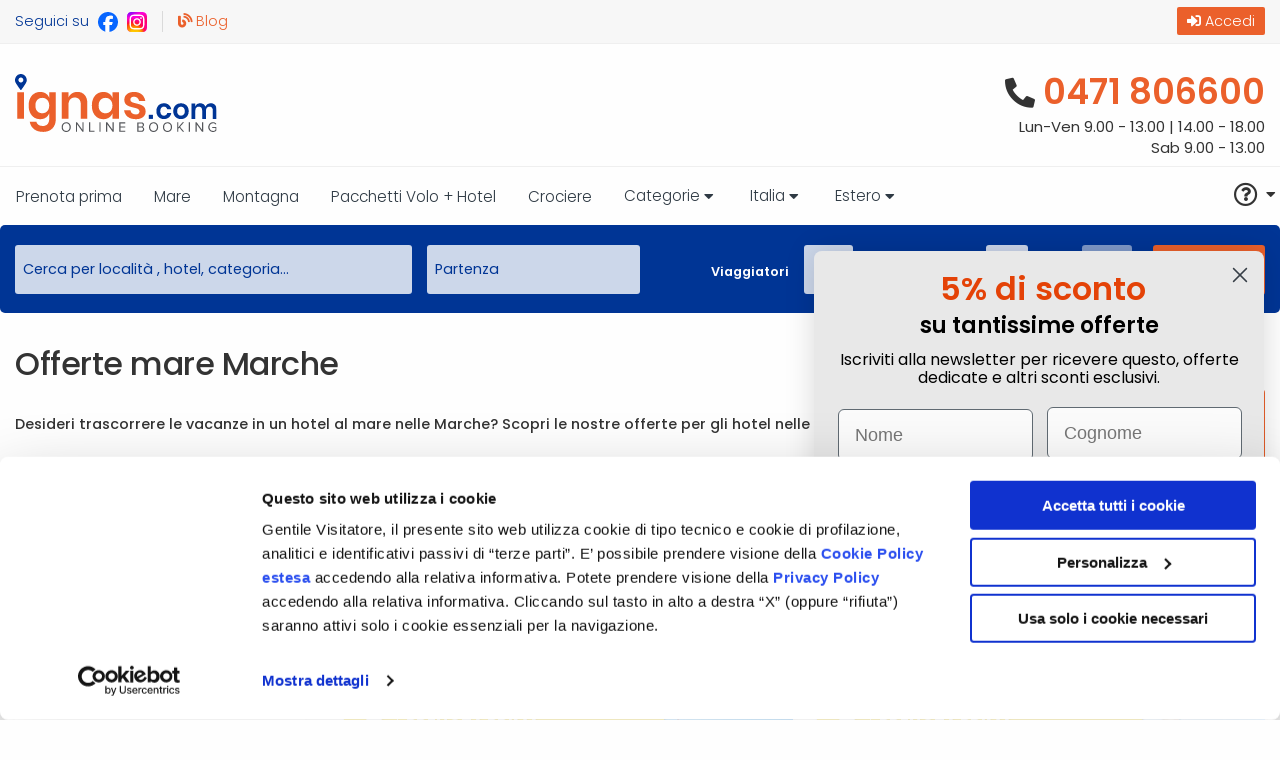

--- FILE ---
content_type: text/html; charset=UTF-8
request_url: https://www.ignas.com/it/offerte-mare-marche
body_size: 182610
content:
<!DOCTYPE html>
<html class="no-js" lang="it">

<head>
    <meta charset="utf-8" />
    <meta name="viewport" content="width=device-width, initial-scale=1.0 maximum-scale=1" />
    <title>Offerte mare Marche | Ignas.com</title>
    <meta name="description" content="Desideri trascorrere le vacanze in un hotel al mare nelle Marche? Scopri le nostre offerte per gli hotel nelle Marche">
    <meta name="google-site-verification" content="rTEwt6Spa7GQzNHn5lt3_8TJKeFDUPaTsR55nC_N5C4" />
    <meta name="google-site-verification" content="u0j0yMEt6GQYe_0JPTMutAJwSNwC5lz4RczO4GbWHvQ" />
    <meta name="google-site-verification" content="kWIq7rTbpjEnqmTcJPpk-G1_psnp2bDG4SI3i_a41l4" />

    <meta property="og:description" content="Desideri trascorrere le vacanze in un hotel al mare nelle Marche? Scopri le nostre offerte per gli hotel nelle Marche">
    <meta property="og:title" content="Offerte mare Marche | Ignas.com">
    <meta property="og:url" content="https://www.ignas.com/it/offerte-mare-marche">
    <meta property="og:image" content="https://dtto066vr4z0c.cloudfront.net/gdo/content/ignas/categories/mare-marche.jpeg?cb=x7eb4d52e1df62ff8f7208b7d6d50d9df">
    <meta property="og:site_name" content="https://www.ignas.com/">
    <meta property="og:type" content="website">

    <link rel='canonical' href='https://www.ignas.com/it/offerte-mare-marche' />    <link rel='alternate' hreflang='it-IT' href='https://www.ignas.com/it/offerte-mare-marche' /><link rel='alternate' hreflang='de-DE' href='https://www.ignas.com/de/angebote-meer-marken' />    <base href="/">

    <link rel="apple-touch-icon-precomposed" sizes="144x144" href="ignas/img/touch_icon/touch-icon-144x144-precomposed.png">
    <link rel="apple-touch-icon-precomposed" sizes="114x114" href="ignas/img/touch_icon/touch-icon-114x114-precomposed.png">
    <link rel="apple-touch-icon-precomposed" sizes="72x72" href="ignas/img/touch_icon/touch-icon-72x72-precomposed.png">
    <link rel="apple-touch-icon-precomposed" href="ignas/img/touch_icon/touch-icon-57x57-precomposed.png">
    <link rel="shortcut icon" href="ignas/img/favicon.ico" />

            <link rel="stylesheet" href="ignas/css/combined.css" />
        <link rel="stylesheet" href="includes/miranda/miranda.css" />
    <link rel="stylesheet" href="https://unpkg.com/leaflet@1.4.0/dist/leaflet.css"
        integrity="sha512-puBpdR0798OZvTTbP4A8Ix/l+A4dHDD0DGqYW6RQ+9jxkRFclaxxQb/SJAWZfWAkuyeQUytO7+7N4QKrDh+drA=="
        crossorigin="" />
    <link href="https://cdn.maptiler.com/maptiler-sdk-js/v1.2.0/maptiler-sdk.css" rel="stylesheet" />
    <link rel="stylesheet" href="https://unpkg.com/leaflet.markercluster@1.5.3/dist/MarkerCluster.css" />
    <link rel="stylesheet" href="https://unpkg.com/leaflet.markercluster@1.5.3/dist/MarkerCluster.Default.css" />

    
		<!-- CSS per area riservata specifico per il sito -->
		<link rel="stylesheet" href="ignas/css/as.css?v=1" />

    <!-- Cookie Consent by TermsFeed https://www.TermsFeed.com -->
        <script id="Cookiebot" src="https://consent.cookiebot.com/uc.js" data-cbid="81e264df-1746-48bd-a925-82ad5aed8e77" type="text/javascript" async></script>

    <script>
        window.dataLayer = window.dataLayer || [];

        function gtag() {
            dataLayer.push(arguments);
        }
        gtag("consent", "default", {
            ad_personalization: "denied",
            ad_storage: "denied",
            ad_user_data: "denied",
            analytics_storage: "denied",
            functionality_storage: "denied",
            personalization_storage: "denied",
            security_storage: "granted",
            wait_for_update: 500,
        });
        gtag("set", "ads_data_redaction", true);
        gtag("set", "url_passthrough", true);
    </script>

    <!-- Google Tag Manager -->
    <script>
        (function(w, d, s, l, i) {
            w[l] = w[l] || [];
            w[l].push({
                'gtm.start': new Date().getTime(),
                event: 'gtm.js'
            });
            var f = d.getElementsByTagName(s)[0],
                j = d.createElement(s),
                dl = l != 'dataLayer' ? '&l=' + l : '';
            j.async = true;
            j.src =
                'https://www.googletagmanager.com/gtm.js?id=' + i + dl;
            f.parentNode.insertBefore(j, f);
        })(window, document, 'script', 'dataLayer', 'GTM-PW5S76');
    </script>
    <!-- End Google Tag Manager -->


    <script type="text/javascript" charset="UTF-8">
            </script>

        <!-- Google tag (gtag.js) -->
    <script async src="https://www.googletagmanager.com/gtag/js?id=AW-11479453538"></script>
    <script>
        window.dataLayer = window.dataLayer || [];

        function gtag() {
            dataLayer.push(arguments);
        }
        gtag('js', new Date());
        gtag('config', 'AW-11479453538');
    </script>
    <!-- end of Google Analytics-->


    <!-- Facebook Pixel Code -->
    <script>
        ! function(f, b, e, v, n, t, s) {
            if (f.fbq) return;
            n = f.fbq = function() {
                n.callMethod ?
                    n.callMethod.apply(n, arguments) : n.queue.push(arguments)
            };
            if (!f._fbq) f._fbq = n;
            n.push = n;
            n.loaded = !0;
            n.version = '2.0';
            n.queue = [];
            t = b.createElement(e);
            t.async = !0;
            t.src = v;
            s = b.getElementsByTagName(e)[0];
            s.parentNode.insertBefore(t, s)
        }(window, document, 'script',
            'https://connect.facebook.net/en_US/fbevents.js');
        fbq('consent', 'revoke');
        fbq('init', '129550834301757');

        fbq('track', 'PageView');

        window.addEventListener('CookiebotOnConsentReady', function(e) {
            fbq('consent', Cookiebot.consent.marketing ? 'grant' : 'revoke')
        }, !1)
    </script>
    <!-- End Facebook Pixel Code -->
    <script type="text/javascript" src="https://static.klaviyo.com/onsite/js/YvSL87/klaviyo.js"></script>
    <script src="ignas/js/klaviyo.js"></script>
</head>

<body name="offerte-mare-marche">

    <!-- Google Tag Manager (noscript) -->
    <noscript><iframe src="https://www.googletagmanager.com/ns.html?id=GTM-PW5S76"
            height="0" width="0" style="display:none;visibility:hidden"></iframe></noscript>
    <!-- End Google Tag Manager (noscript) -->

    
    <noscript><img height="1" width="1" style="display:none"
            src="https://www.facebook.com/tr?id=129550834301757&ev=PageView&noscript=1" /></noscript>

    <img class="show-for-print" src="ignas/img/logo_print.jpg" alt="" />

<div class="off-canvas-wrap" data-offcanvas>
    <div class="inner-wrap">

                <div class="off-canvas-wrapper">
            <div class="off-canvas-wrapper-inner" data-off-canvas-wrapper>
                <!-- menu mobile sinistro -->
                <div class="off-canvas position-left" id="leftmenu" data-off-canvas>
                    <ul class="no-padding vertical menu accordion-menu" data-accordion-menu>
                        <li>
                            <a href="/it/offerte-viaggi">
                                <h3>Categorie</h3>
                            </a>
                            <ul class="menu vertical nested">
                                                                                                    <li><a
                                            data-seoType="promotionImpression"
                                            data-seoCreativeName="mobilemenu-categories"
                                            data-seoLoopIndex="1"
                                            data-seoPromotionName="Animali"
                                            href="https://www.ignas.com/it/vacanze-animali">Animali</a></li>
                                                                    <li><a
                                            data-seoType="promotionImpression"
                                            data-seoCreativeName="mobilemenu-categories"
                                            data-seoLoopIndex="2"
                                            data-seoPromotionName="Best Seller"
                                            href="https://www.ignas.com/it/best-seller">Best Seller</a></li>
                                                                    <li><a
                                            data-seoType="promotionImpression"
                                            data-seoCreativeName="mobilemenu-categories"
                                            data-seoLoopIndex="3"
                                            data-seoPromotionName="Bimbi gratis"
                                            href="https://www.ignas.com/it/bimbigratis">Bimbi gratis</a></li>
                                                                    <li><a
                                            data-seoType="promotionImpression"
                                            data-seoCreativeName="mobilemenu-categories"
                                            data-seoLoopIndex="4"
                                            data-seoPromotionName="Città"
                                            href="https://www.ignas.com/it/hotel-citta">Città</a></li>
                                                                    <li><a
                                            data-seoType="promotionImpression"
                                            data-seoCreativeName="mobilemenu-categories"
                                            data-seoLoopIndex="5"
                                            data-seoPromotionName="Crociere"
                                            href="https://www.ignas.com/it/offerte-crociere">Crociere</a></li>
                                                                    <li><a
                                            data-seoType="promotionImpression"
                                            data-seoCreativeName="mobilemenu-categories"
                                            data-seoLoopIndex="6"
                                            data-seoPromotionName="Lago"
                                            href="https://www.ignas.com/it/vacanze-al-lago">Lago</a></li>
                                                                    <li><a
                                            data-seoType="promotionImpression"
                                            data-seoCreativeName="mobilemenu-categories"
                                            data-seoLoopIndex="7"
                                            data-seoPromotionName="Last Minute"
                                            href="https://www.ignas.com/it/last-minute">Last Minute</a></li>
                                                                    <li><a
                                            data-seoType="promotionImpression"
                                            data-seoCreativeName="mobilemenu-categories"
                                            data-seoLoopIndex="8"
                                            data-seoPromotionName="Mare"
                                            href="https://www.ignas.com/it/offerte-vacanze-mare">Mare</a></li>
                                                                    <li><a
                                            data-seoType="promotionImpression"
                                            data-seoCreativeName="mobilemenu-categories"
                                            data-seoLoopIndex="9"
                                            data-seoPromotionName="Montagna"
                                            href="https://www.ignas.com/it/offerte-montagna">Montagna</a></li>
                                                                    <li><a
                                            data-seoType="promotionImpression"
                                            data-seoCreativeName="mobilemenu-categories"
                                            data-seoLoopIndex="10"
                                            data-seoPromotionName="Natura / Agriturismo"
                                            href="https://www.ignas.com/it/offerte-agriturismo">Natura / Agriturismo</a></li>
                                                                    <li><a
                                            data-seoType="promotionImpression"
                                            data-seoCreativeName="mobilemenu-categories"
                                            data-seoLoopIndex="11"
                                            data-seoPromotionName="Offerte Spa "
                                            href="https://www.ignas.com/it/offerte-spa">Offerte Spa </a></li>
                                                                    <li><a
                                            data-seoType="promotionImpression"
                                            data-seoCreativeName="mobilemenu-categories"
                                            data-seoLoopIndex="12"
                                            data-seoPromotionName="Pacchetti Volo + Hotel"
                                            href="https://www.ignas.com/it/volo-hotel">Pacchetti Volo + Hotel</a></li>
                                                                    <li><a
                                            data-seoType="promotionImpression"
                                            data-seoCreativeName="mobilemenu-categories"
                                            data-seoLoopIndex="13"
                                            data-seoPromotionName="Parchi divertimento"
                                            href="https://www.ignas.com/it/parchi-divertimento">Parchi divertimento</a></li>
                                                                    <li><a
                                            data-seoType="promotionImpression"
                                            data-seoCreativeName="mobilemenu-categories"
                                            data-seoLoopIndex="14"
                                            data-seoPromotionName="Ponti e festività"
                                            href="https://www.ignas.com/it/ponti">Ponti e festività</a></li>
                                                                    <li><a
                                            data-seoType="promotionImpression"
                                            data-seoCreativeName="mobilemenu-categories"
                                            data-seoLoopIndex="15"
                                            data-seoPromotionName="Prenota prima"
                                            href="https://www.ignas.com/it/hotel-vacanze-scontate">Prenota prima</a></li>
                                                                    <li><a
                                            data-seoType="promotionImpression"
                                            data-seoCreativeName="mobilemenu-categories"
                                            data-seoLoopIndex="16"
                                            data-seoPromotionName="Settimana Bianca"
                                            href="https://www.ignas.com/it/offerte-settimana-bianca">Settimana Bianca</a></li>
                                                                    <li><a
                                            data-seoType="promotionImpression"
                                            data-seoCreativeName="mobilemenu-categories"
                                            data-seoLoopIndex="17"
                                            data-seoPromotionName="Terme"
                                            href="https://www.ignas.com/it/offerte-terme">Terme</a></li>
                                                                    <li><a
                                            data-seoType="promotionImpression"
                                            data-seoCreativeName="mobilemenu-categories"
                                            data-seoLoopIndex="18"
                                            data-seoPromotionName="Tour organizzati"
                                            href="https://www.ignas.com/it/tour">Tour organizzati</a></li>
                                                                    <li><a
                                            data-seoType="promotionImpression"
                                            data-seoCreativeName="mobilemenu-categories"
                                            data-seoLoopIndex="19"
                                            data-seoPromotionName="Traghetto + Hotel "
                                            href="https://www.ignas.com/it/hotel-traghetto-sardegna">Traghetto + Hotel </a></li>
                                                                    <li><a
                                            data-seoType="promotionImpression"
                                            data-seoCreativeName="mobilemenu-categories"
                                            data-seoLoopIndex="20"
                                            data-seoPromotionName="Villaggi turistici"
                                            href="https://www.ignas.com/it/offerte-villaggi-turistici">Villaggi turistici</a></li>
                                                                <li class="menu_hilit"><a href="https://www.ignas.com/it/regalare-un-viaggio">Buoni regalo</a></li>
                                                            </ul>
                        </li>
                        <li>
                            <a href="/it/offerte-vacanze-italia">
                                <h3>Italia</h3>
                            </a>
                            <ul class="menu vertical nested">
                                                                    <li><a
                                            data-seoType="promotionImpression"
                                            data-seoCreativeName="desktopmenu-regions"
                                            data-seoLoopIndex="1"
                                            data-seoPromotionName="Trentino Alto Adige"
                                            href="https://www.ignas.com/it/offerte-vacanze-trentino-altoadige">Trentino Alto Adige</a>
                                    </li>
                                                                    <li><a
                                            data-seoType="promotionImpression"
                                            data-seoCreativeName="desktopmenu-regions"
                                            data-seoLoopIndex="2"
                                            data-seoPromotionName="Veneto"
                                            href="https://www.ignas.com/it/offerte-vacanze-veneto">Veneto</a>
                                    </li>
                                                                    <li><a
                                            data-seoType="promotionImpression"
                                            data-seoCreativeName="desktopmenu-regions"
                                            data-seoLoopIndex="3"
                                            data-seoPromotionName="Lombardia"
                                            href="https://www.ignas.com/it/offerte-vacanze-lombardia">Lombardia</a>
                                    </li>
                                                                    <li><a
                                            data-seoType="promotionImpression"
                                            data-seoCreativeName="desktopmenu-regions"
                                            data-seoLoopIndex="4"
                                            data-seoPromotionName="Liguria"
                                            href="https://www.ignas.com/it/offerte-vacanze-liguria">Liguria</a>
                                    </li>
                                                                    <li><a
                                            data-seoType="promotionImpression"
                                            data-seoCreativeName="desktopmenu-regions"
                                            data-seoLoopIndex="5"
                                            data-seoPromotionName="Toscana"
                                            href="https://www.ignas.com/it/offerte-vacanze-toscana">Toscana</a>
                                    </li>
                                                                    <li><a
                                            data-seoType="promotionImpression"
                                            data-seoCreativeName="desktopmenu-regions"
                                            data-seoLoopIndex="6"
                                            data-seoPromotionName="Umbria"
                                            href="https://www.ignas.com/it/offerte-vacanze-umbria">Umbria</a>
                                    </li>
                                                                    <li><a
                                            data-seoType="promotionImpression"
                                            data-seoCreativeName="desktopmenu-regions"
                                            data-seoLoopIndex="7"
                                            data-seoPromotionName="Emilia Romagna"
                                            href="https://www.ignas.com/it/offerte-vacanze-emilia-romagna">Emilia Romagna</a>
                                    </li>
                                                                    <li><a
                                            data-seoType="promotionImpression"
                                            data-seoCreativeName="desktopmenu-regions"
                                            data-seoLoopIndex="8"
                                            data-seoPromotionName="Puglia"
                                            href="https://www.ignas.com/it/offerte-vacanze-puglia">Puglia</a>
                                    </li>
                                                                    <li><a
                                            data-seoType="promotionImpression"
                                            data-seoCreativeName="desktopmenu-regions"
                                            data-seoLoopIndex="9"
                                            data-seoPromotionName="Sardegna"
                                            href="https://www.ignas.com/it/offerte-vacanze-sardegna">Sardegna</a>
                                    </li>
                                                                    <li><a
                                            data-seoType="promotionImpression"
                                            data-seoCreativeName="desktopmenu-regions"
                                            data-seoLoopIndex="10"
                                            data-seoPromotionName="Calabria"
                                            href="https://www.ignas.com/it/offerte-vacanze-calabria">Calabria</a>
                                    </li>
                                                                    <li><a
                                            data-seoType="promotionImpression"
                                            data-seoCreativeName="desktopmenu-regions"
                                            data-seoLoopIndex="11"
                                            data-seoPromotionName="Marche"
                                            href="https://www.ignas.com/it/offerte-vacanze-marche">Marche</a>
                                    </li>
                                                                    <li><a
                                            data-seoType="promotionImpression"
                                            data-seoCreativeName="desktopmenu-regions"
                                            data-seoLoopIndex="12"
                                            data-seoPromotionName="Lazio"
                                            href="https://www.ignas.com/it/offerte-vacanze-lazio">Lazio</a>
                                    </li>
                                                                    <li><a
                                            data-seoType="promotionImpression"
                                            data-seoCreativeName="desktopmenu-regions"
                                            data-seoLoopIndex="13"
                                            data-seoPromotionName="Abruzzo"
                                            href="https://www.ignas.com/it/offerte-vacanze-abruzzo">Abruzzo</a>
                                    </li>
                                                                    <li><a
                                            data-seoType="promotionImpression"
                                            data-seoCreativeName="desktopmenu-regions"
                                            data-seoLoopIndex="14"
                                            data-seoPromotionName="Basilicata"
                                            href="https://www.ignas.com/it/offerte-vacanze-basilicata">Basilicata</a>
                                    </li>
                                                                    <li><a
                                            data-seoType="promotionImpression"
                                            data-seoCreativeName="desktopmenu-regions"
                                            data-seoLoopIndex="15"
                                            data-seoPromotionName="Campania"
                                            href="https://www.ignas.com/it/offerte-vacanze-campania">Campania</a>
                                    </li>
                                                                    <li><a
                                            data-seoType="promotionImpression"
                                            data-seoCreativeName="desktopmenu-regions"
                                            data-seoLoopIndex="16"
                                            data-seoPromotionName="Friuli-Venezia Giulia"
                                            href="https://www.ignas.com/it/offerte-vacanze-friuli-venezia-giulia">Friuli-Venezia Giulia</a>
                                    </li>
                                                                    <li><a
                                            data-seoType="promotionImpression"
                                            data-seoCreativeName="desktopmenu-regions"
                                            data-seoLoopIndex="17"
                                            data-seoPromotionName="Piemonte"
                                            href="https://www.ignas.com/it/offerte-vacanze-piemonte">Piemonte</a>
                                    </li>
                                                                    <li><a
                                            data-seoType="promotionImpression"
                                            data-seoCreativeName="desktopmenu-regions"
                                            data-seoLoopIndex="18"
                                            data-seoPromotionName="Sicilia"
                                            href="https://www.ignas.com/it/offerte-vacanze-sicilia">Sicilia</a>
                                    </li>
                                                                    <li><a
                                            data-seoType="promotionImpression"
                                            data-seoCreativeName="desktopmenu-regions"
                                            data-seoLoopIndex="19"
                                            data-seoPromotionName="Valle d'Aosta"
                                            href="https://www.ignas.com/it/offerte-vacanze-valle-d-aosta">Valle d'Aosta</a>
                                    </li>
                                                            </ul>
                        </li>
                                                <li>
                            <a href="#">
                                <h3>Informazioni</h3>
                            </a>
                            <ul class="vertical menu accordion-menu">
                                    <li><a href="https://www.ignas.com/it" target="_blank"><span>Home</span></a></li>
    <li><a href="https://www.ignas.com/it/blog" target="_blank"><span>Blog</span></a></li>
    <li><a href="/it/come-prenotare" target="_blank"><span>Come prenotare</span></a></li>
    <li><a href="/it/condizioniservizio" target="_blank"><span>Condizioni di vendita servizi</span></a></li>
    <li><a href="/it/condizionipacchetto" target="_blank"><span>Condizioni di vendita pacchetti</span></a></li>
    <li><a href="/it/contatti" target="_blank"><span>Contatti</span></a></li>
    <li><a rel="nofollow" href="/it/areariservata" target="_blank"><span>Area riservata</span></a></li>
    <li><a rel="nofollow" href="/it/precommenti" target="_blank"><span>Commenta il tuo viaggio</span></a></li>
                            </ul>
                        </li>
                        <li>
                            <a href="/it/come-prenotare">
                                <h3><span>Come prenotare</span></h3>
                            </a>
                        </li>
                        <li>
                            <a href="/it/chi-siamo">
                                <h3><span>Chi siamo</span></h3>
                            </a>
                        </li>
                        <li>
                            <a href="https://www.ignas.com/it/blog" target="_blank">
                                <h3><span>Blog</span></h3>
                            </a>
                        </li>
                                            </ul>

                    <div class="social-button-mobile show-for-small">
                        Seguici su:
                        <a href="https://www.facebook.com/IgnasTour" class="facebook-link" title="Facebook Ignas.com" rel="nofollow" target="_blank">
                            <span><img alt="Facebook" src="ignas/img/icons/facebook.svg"></span>
                        </a>
                        <a href="https://www.instagram.com/ignas_com/" class="facebook-link" title="Instagram Ignas.com" rel="nofollow" target="_blank">
                            <span><img alt="Instagram" src="ignas/img/icons/instagram.svg"></span>
                        </a>
                    </div>
                </div>

                

                                                


                <div class="off-canvas-content" data-off-canvas-content>

                    <header class="hide-for-print">
                        <div class="tool-bar">
                            <div class="row">
                                <div class="large-4 medium-4 small-6 hide-for-medium home-toggle">
                                    <a data-toggle="leftmenu" class="menutoggle">
                                        <i class="fas fa-bars"></i>&nbsp;Menu
                                    </a>
                                </div>
                                <div class="large-4 medium-4 small-4 columns no-padding social-icons">
                                    <div class="facebook social-button show-for-medium">
                                        Seguici su
                                        <a href="https://www.facebook.com/IgnasTour" class="facebook-link" title="Facebook Ignas.com" rel="nofollow" target="_blank">
                                            <span><img alt="Facebook" src="ignas/img/icons/facebook.svg"></span>
                                        </a>
                                        <a href="https://www.instagram.com/ignas_com/" class="facebook-link" title="Instagram Ignas.com" rel="nofollow" target="_blank">
                                            <span><img alt="Instagram" src="ignas/img/icons/instagram.svg"></span>
                                        </a>
                                    </div>
                                    <div class="custom-link-container show-for-medium">
                                        <a href="https://www.ignas.com/it/blog/" class="custom-link" title="Blog" target="_blank">
                                            <span><i class="fas fa-blog"></i>&nbsp;Blog</span>
                                        </a>
                                    </div>
                                </div>
                                <div class="large-6 medium-6 small-6 columns no-padding user-buttons">
                                    

        <div class="as_login login-mobile">
            <a rel="nofollow" href="/it/login">
                <span><i class="fas fa-sign-in-alt"></i>&nbsp;Accedi</span>
            </a>
        </div>
<!--    <div class="show-for-medium login_small tpritem button_ar">
        <a  href="index.php?page=areariservata" class="as_access ">
            Accedi / Registrati
        </a>
    </div>
    
    <div class="login_small tpritem button_ar">
        <a href="index.php?page=areariservata"  class="as_login_mobile"><i class="far fa-user-lock"></i></a>
    </div>-->
                                    </div>
                            </div>
                        </div>

                        <div class="row">
                            <div class="large-6 medium-6 small-6 columns no-padding heading-section">
                                <a class="logo-home" href="https://www.ignas.com" title="Offerte mare Marche | Ignas.com">
                                    <img src="ignas/img/logo-ignas-com.svg" alt="Ignas.com">
                                </a>
                            </div>
                            <div class="large-6 medium-6 small-6 columns no-padding heading-section">
                                <h3><a class="call_center_btn" href="tel:0471806600" alt="Chiama il Call Center"><i class="fas fa-phone-alt"></i>&nbsp;0471 806600</a></h3>
                                <h4>Lun-Ven 9.00 - 13.00 | 14.00 - 18.00 </br>
Sab 9.00 - 13.00</h4>
                            </div>
                        </div>
                        <div class="row menu-container hide-for-print">
                            <div class="large-10 medium-12 columns no-padding menu-section home_catbanner hide-for-small-only hp">
                                <nav>
    <ul class="menu horizontal menu-categorie" >
                <li class="show-for-medium thumb">
            <a
                data-seoType="promotionImpression"
                data-seoCreativeName="best-categories"
                data-seoLoopIndex="0"
                data-seoPromotionName="Prenota prima"
                class="home_cat cat_small" href="https://www.ignas.com/it/hotel-vacanze-scontate" title="Prenota prima">
                <span>Prenota prima</span>
            </a>
        </li>
                <li class="show-for-medium thumb">
            <a
                data-seoType="promotionImpression"
                data-seoCreativeName="best-categories"
                data-seoLoopIndex="1"
                data-seoPromotionName="Mare"
                class="home_cat cat_small" href="https://www.ignas.com/it/offerte-vacanze-mare" title="Mare">
                <span>Mare</span>
            </a>
        </li>
                <li class="show-for-medium thumb">
            <a
                data-seoType="promotionImpression"
                data-seoCreativeName="best-categories"
                data-seoLoopIndex="2"
                data-seoPromotionName="Montagna"
                class="home_cat cat_small" href="https://www.ignas.com/it/offerte-montagna" title="Montagna">
                <span>Montagna</span>
            </a>
        </li>
                <li class="show-for-medium thumb">
            <a
                data-seoType="promotionImpression"
                data-seoCreativeName="best-categories"
                data-seoLoopIndex="3"
                data-seoPromotionName="Pacchetti Volo + Hotel"
                class="home_cat cat_small" href="https://www.ignas.com/it/volo-hotel" title="Pacchetti Volo + Hotel">
                <span>Pacchetti Volo + Hotel</span>
            </a>
        </li>
                <li class="show-for-medium">
            <a
                    data-seoType="promotionImpression"
                    data-seoCreativeName="best-categories"
                    data-seoLoopIndex="4"
                    data-seoPromotionName="Crociere"
                    class="home_cat cat_small" href="https://www.ignas.com/it/offerte-crociere" title="Crociere">
                    <span>Crociere</span>
            </a>
        </li>
        <li class="show-for-medium">
            <a data-toggle="menu-allcats" href="/it/offerte-viaggi"
                class="homecat_menu_dd home_cat cat_small" title="Categorie">
                <span>Categorie <i class="fa fa-caret-down" aria-hidden="true"></i></span>
            </a>
            <div class="dropdown-pane row bottom" id="menu-allcats" data-dropdown data-hover="true" data-hover-pane="true">
                <ul class="menu-3-cols" >
                                            <li><a
                                    data-seoType="promotionImpression"
                                    data-seoCreativeName="desktopmenu-categories"
                                    data-seoLoopIndex="1"
                                    data-seoPromotionName="Animali"
                                    href="https://www.ignas.com/it/vacanze-animali">Animali</a>
                        </li>
                                                <li><a
                                    data-seoType="promotionImpression"
                                    data-seoCreativeName="desktopmenu-categories"
                                    data-seoLoopIndex="2"
                                    data-seoPromotionName="Best Seller"
                                    href="https://www.ignas.com/it/best-seller">Best Seller</a>
                        </li>
                                                <li><a
                                    data-seoType="promotionImpression"
                                    data-seoCreativeName="desktopmenu-categories"
                                    data-seoLoopIndex="3"
                                    data-seoPromotionName="Bimbi gratis"
                                    href="https://www.ignas.com/it/bimbigratis">Bimbi gratis</a>
                        </li>
                                                <li><a
                                    data-seoType="promotionImpression"
                                    data-seoCreativeName="desktopmenu-categories"
                                    data-seoLoopIndex="4"
                                    data-seoPromotionName="Città"
                                    href="https://www.ignas.com/it/hotel-citta">Città</a>
                        </li>
                                                <li><a
                                    data-seoType="promotionImpression"
                                    data-seoCreativeName="desktopmenu-categories"
                                    data-seoLoopIndex="5"
                                    data-seoPromotionName="Crociere"
                                    href="https://www.ignas.com/it/offerte-crociere">Crociere</a>
                        </li>
                                                <li><a
                                    data-seoType="promotionImpression"
                                    data-seoCreativeName="desktopmenu-categories"
                                    data-seoLoopIndex="6"
                                    data-seoPromotionName="Lago"
                                    href="https://www.ignas.com/it/vacanze-al-lago">Lago</a>
                        </li>
                                                <li><a
                                    data-seoType="promotionImpression"
                                    data-seoCreativeName="desktopmenu-categories"
                                    data-seoLoopIndex="7"
                                    data-seoPromotionName="Last Minute"
                                    href="https://www.ignas.com/it/last-minute">Last Minute</a>
                        </li>
                                                <li><a
                                    data-seoType="promotionImpression"
                                    data-seoCreativeName="desktopmenu-categories"
                                    data-seoLoopIndex="8"
                                    data-seoPromotionName="Mare"
                                    href="https://www.ignas.com/it/offerte-vacanze-mare">Mare</a>
                        </li>
                                                <li><a
                                    data-seoType="promotionImpression"
                                    data-seoCreativeName="desktopmenu-categories"
                                    data-seoLoopIndex="9"
                                    data-seoPromotionName="Montagna"
                                    href="https://www.ignas.com/it/offerte-montagna">Montagna</a>
                        </li>
                                                <li><a
                                    data-seoType="promotionImpression"
                                    data-seoCreativeName="desktopmenu-categories"
                                    data-seoLoopIndex="10"
                                    data-seoPromotionName="Natura / Agriturismo"
                                    href="https://www.ignas.com/it/offerte-agriturismo">Natura / Agriturismo</a>
                        </li>
                                                <li><a
                                    data-seoType="promotionImpression"
                                    data-seoCreativeName="desktopmenu-categories"
                                    data-seoLoopIndex="11"
                                    data-seoPromotionName="Offerte Spa "
                                    href="https://www.ignas.com/it/offerte-spa">Offerte Spa </a>
                        </li>
                                                <li><a
                                    data-seoType="promotionImpression"
                                    data-seoCreativeName="desktopmenu-categories"
                                    data-seoLoopIndex="12"
                                    data-seoPromotionName="Pacchetti Volo + Hotel"
                                    href="https://www.ignas.com/it/volo-hotel">Pacchetti Volo + Hotel</a>
                        </li>
                                                <li><a
                                    data-seoType="promotionImpression"
                                    data-seoCreativeName="desktopmenu-categories"
                                    data-seoLoopIndex="13"
                                    data-seoPromotionName="Parchi divertimento"
                                    href="https://www.ignas.com/it/parchi-divertimento">Parchi divertimento</a>
                        </li>
                                                <li><a
                                    data-seoType="promotionImpression"
                                    data-seoCreativeName="desktopmenu-categories"
                                    data-seoLoopIndex="14"
                                    data-seoPromotionName="Ponti e festività"
                                    href="https://www.ignas.com/it/ponti">Ponti e festività</a>
                        </li>
                                                <li><a
                                    data-seoType="promotionImpression"
                                    data-seoCreativeName="desktopmenu-categories"
                                    data-seoLoopIndex="15"
                                    data-seoPromotionName="Prenota prima"
                                    href="https://www.ignas.com/it/hotel-vacanze-scontate">Prenota prima</a>
                        </li>
                                                <li><a
                                    data-seoType="promotionImpression"
                                    data-seoCreativeName="desktopmenu-categories"
                                    data-seoLoopIndex="16"
                                    data-seoPromotionName="Settimana Bianca"
                                    href="https://www.ignas.com/it/offerte-settimana-bianca">Settimana Bianca</a>
                        </li>
                                                <li><a
                                    data-seoType="promotionImpression"
                                    data-seoCreativeName="desktopmenu-categories"
                                    data-seoLoopIndex="17"
                                    data-seoPromotionName="Terme"
                                    href="https://www.ignas.com/it/offerte-terme">Terme</a>
                        </li>
                                                <li><a
                                    data-seoType="promotionImpression"
                                    data-seoCreativeName="desktopmenu-categories"
                                    data-seoLoopIndex="18"
                                    data-seoPromotionName="Tour organizzati"
                                    href="https://www.ignas.com/it/tour">Tour organizzati</a>
                        </li>
                                                <li><a
                                    data-seoType="promotionImpression"
                                    data-seoCreativeName="desktopmenu-categories"
                                    data-seoLoopIndex="19"
                                    data-seoPromotionName="Traghetto + Hotel "
                                    href="https://www.ignas.com/it/hotel-traghetto-sardegna">Traghetto + Hotel </a>
                        </li>
                                                <li><a
                                    data-seoType="promotionImpression"
                                    data-seoCreativeName="desktopmenu-categories"
                                    data-seoLoopIndex="20"
                                    data-seoPromotionName="Villaggi turistici"
                                    href="https://www.ignas.com/it/offerte-villaggi-turistici">Villaggi turistici</a>
                        </li>
                                            <li class="menu_hilit"><a href="https://www.ignas.com/it/regalare-un-viaggio">Buoni regalo</a></li>
                                    </ul>
            </div>
        </li>

        <li class="show-for-medium">
                        <a class="homecat_menu_dd home_cat cat_small" data-toggle="menu-regioni" href="javascript:void(0)">
                <span>Italia  <i class="fa fa-caret-down" aria-hidden="true"></i></span>
            </a>
                            <div class="dropdown-pane row bottom" id="menu-regioni" data-dropdown data-hover="true"
                        data-hover-pane="true">
                    <ul class="menu-3-cols">
                                                <li><a
                                    data-seoType="promotionImpression"
                                    data-seoCreativeName="desktopmenu-regions"
                                    data-seoLoopIndex="1"
                                    data-seoPromotionName="Abruzzo"
                                    href="https://www.ignas.com/it/offerte-vacanze-abruzzo">Abruzzo</a>
                        </li>
                                                <li><a
                                    data-seoType="promotionImpression"
                                    data-seoCreativeName="desktopmenu-regions"
                                    data-seoLoopIndex="2"
                                    data-seoPromotionName="Basilicata"
                                    href="https://www.ignas.com/it/offerte-vacanze-basilicata">Basilicata</a>
                        </li>
                                                <li><a
                                    data-seoType="promotionImpression"
                                    data-seoCreativeName="desktopmenu-regions"
                                    data-seoLoopIndex="3"
                                    data-seoPromotionName="Calabria"
                                    href="https://www.ignas.com/it/offerte-vacanze-calabria">Calabria</a>
                        </li>
                                                <li><a
                                    data-seoType="promotionImpression"
                                    data-seoCreativeName="desktopmenu-regions"
                                    data-seoLoopIndex="4"
                                    data-seoPromotionName="Campania"
                                    href="https://www.ignas.com/it/offerte-vacanze-campania">Campania</a>
                        </li>
                                                <li><a
                                    data-seoType="promotionImpression"
                                    data-seoCreativeName="desktopmenu-regions"
                                    data-seoLoopIndex="5"
                                    data-seoPromotionName="Emilia Romagna"
                                    href="https://www.ignas.com/it/offerte-vacanze-emilia-romagna">Emilia Romagna</a>
                        </li>
                                                <li><a
                                    data-seoType="promotionImpression"
                                    data-seoCreativeName="desktopmenu-regions"
                                    data-seoLoopIndex="6"
                                    data-seoPromotionName="Friuli-Venezia Giulia"
                                    href="https://www.ignas.com/it/offerte-vacanze-friuli-venezia-giulia">Friuli-Venezia Giulia</a>
                        </li>
                                                <li><a
                                    data-seoType="promotionImpression"
                                    data-seoCreativeName="desktopmenu-regions"
                                    data-seoLoopIndex="7"
                                    data-seoPromotionName="Lazio"
                                    href="https://www.ignas.com/it/offerte-vacanze-lazio">Lazio</a>
                        </li>
                                                <li><a
                                    data-seoType="promotionImpression"
                                    data-seoCreativeName="desktopmenu-regions"
                                    data-seoLoopIndex="8"
                                    data-seoPromotionName="Liguria"
                                    href="https://www.ignas.com/it/offerte-vacanze-liguria">Liguria</a>
                        </li>
                                                <li><a
                                    data-seoType="promotionImpression"
                                    data-seoCreativeName="desktopmenu-regions"
                                    data-seoLoopIndex="9"
                                    data-seoPromotionName="Lombardia"
                                    href="https://www.ignas.com/it/offerte-vacanze-lombardia">Lombardia</a>
                        </li>
                                                <li><a
                                    data-seoType="promotionImpression"
                                    data-seoCreativeName="desktopmenu-regions"
                                    data-seoLoopIndex="10"
                                    data-seoPromotionName="Marche"
                                    href="https://www.ignas.com/it/offerte-vacanze-marche">Marche</a>
                        </li>
                                                <li><a
                                    data-seoType="promotionImpression"
                                    data-seoCreativeName="desktopmenu-regions"
                                    data-seoLoopIndex="11"
                                    data-seoPromotionName="Piemonte"
                                    href="https://www.ignas.com/it/offerte-vacanze-piemonte">Piemonte</a>
                        </li>
                                                <li><a
                                    data-seoType="promotionImpression"
                                    data-seoCreativeName="desktopmenu-regions"
                                    data-seoLoopIndex="12"
                                    data-seoPromotionName="Puglia"
                                    href="https://www.ignas.com/it/offerte-vacanze-puglia">Puglia</a>
                        </li>
                                                <li><a
                                    data-seoType="promotionImpression"
                                    data-seoCreativeName="desktopmenu-regions"
                                    data-seoLoopIndex="13"
                                    data-seoPromotionName="Sardegna"
                                    href="https://www.ignas.com/it/offerte-vacanze-sardegna">Sardegna</a>
                        </li>
                                                <li><a
                                    data-seoType="promotionImpression"
                                    data-seoCreativeName="desktopmenu-regions"
                                    data-seoLoopIndex="14"
                                    data-seoPromotionName="Sicilia"
                                    href="https://www.ignas.com/it/offerte-vacanze-sicilia">Sicilia</a>
                        </li>
                                                <li><a
                                    data-seoType="promotionImpression"
                                    data-seoCreativeName="desktopmenu-regions"
                                    data-seoLoopIndex="15"
                                    data-seoPromotionName="Toscana"
                                    href="https://www.ignas.com/it/offerte-vacanze-toscana">Toscana</a>
                        </li>
                                                <li><a
                                    data-seoType="promotionImpression"
                                    data-seoCreativeName="desktopmenu-regions"
                                    data-seoLoopIndex="16"
                                    data-seoPromotionName="Trentino Alto Adige"
                                    href="https://www.ignas.com/it/offerte-vacanze-trentino-altoadige">Trentino Alto Adige</a>
                        </li>
                                                <li><a
                                    data-seoType="promotionImpression"
                                    data-seoCreativeName="desktopmenu-regions"
                                    data-seoLoopIndex="17"
                                    data-seoPromotionName="Umbria"
                                    href="https://www.ignas.com/it/offerte-vacanze-umbria">Umbria</a>
                        </li>
                                                <li><a
                                    data-seoType="promotionImpression"
                                    data-seoCreativeName="desktopmenu-regions"
                                    data-seoLoopIndex="18"
                                    data-seoPromotionName="Valle d'Aosta"
                                    href="https://www.ignas.com/it/offerte-vacanze-valle-d-aosta">Valle d'Aosta</a>
                        </li>
                                                <li><a
                                    data-seoType="promotionImpression"
                                    data-seoCreativeName="desktopmenu-regions"
                                    data-seoLoopIndex="19"
                                    data-seoPromotionName="Veneto"
                                    href="https://www.ignas.com/it/offerte-vacanze-veneto">Veneto</a>
                        </li>
                                            </ul>
                </div>
                    </li>

        <li class="show-for-medium">
            <a class="homecat_menu_dd home_cat cat_small" data-toggle="menu-estero">
                <span>Estero  <i class="fa fa-caret-down" aria-hidden="true"></i></span>
            </a>
                            <div class="dropdown-pane row bottom" id="menu-estero"  data-dropdown data-hover="true"
                        data-hover-pane="true">
                    <ul class="menu-3-cols">
                                                <li><a
                                    data-seoType="promotionImpression"
                                    data-seoCreativeName="desktopmenu-nations"
                                    data-seoLoopIndex="1"
                                    data-seoPromotionName="Austria"
                                    href="https://www.ignas.com/it/vacanze-austria">Austria</a>
                        </li>
                                                <li><a
                                    data-seoType="promotionImpression"
                                    data-seoCreativeName="desktopmenu-nations"
                                    data-seoLoopIndex="2"
                                    data-seoPromotionName="Capo Verde"
                                    href="https://www.ignas.com/it/vacanze-capoverde">Capo Verde</a>
                        </li>
                                                <li><a
                                    data-seoType="promotionImpression"
                                    data-seoCreativeName="desktopmenu-nations"
                                    data-seoLoopIndex="3"
                                    data-seoPromotionName="Cipro"
                                    href="https://www.ignas.com/it/vacanze-cipro">Cipro</a>
                        </li>
                                                <li><a
                                    data-seoType="promotionImpression"
                                    data-seoCreativeName="desktopmenu-nations"
                                    data-seoLoopIndex="4"
                                    data-seoPromotionName="Danimarca"
                                    href="https://www.ignas.com/it/vacanze-danimarca">Danimarca</a>
                        </li>
                                                <li><a
                                    data-seoType="promotionImpression"
                                    data-seoCreativeName="desktopmenu-nations"
                                    data-seoLoopIndex="5"
                                    data-seoPromotionName="Egitto"
                                    href="https://www.ignas.com/it/vacanze-egitto">Egitto</a>
                        </li>
                                                <li><a
                                    data-seoType="promotionImpression"
                                    data-seoCreativeName="desktopmenu-nations"
                                    data-seoLoopIndex="6"
                                    data-seoPromotionName="Emirati Arabi"
                                    href="https://www.ignas.com/it/vacanze-emirati-arabi">Emirati Arabi</a>
                        </li>
                                                <li><a
                                    data-seoType="promotionImpression"
                                    data-seoCreativeName="desktopmenu-nations"
                                    data-seoLoopIndex="7"
                                    data-seoPromotionName="Finlandia"
                                    href="https://www.ignas.com/it/vacanze-finlandia">Finlandia</a>
                        </li>
                                                <li><a
                                    data-seoType="promotionImpression"
                                    data-seoCreativeName="desktopmenu-nations"
                                    data-seoLoopIndex="8"
                                    data-seoPromotionName="Francia"
                                    href="https://www.ignas.com/it/vacanze-francia">Francia</a>
                        </li>
                                                <li><a
                                    data-seoType="promotionImpression"
                                    data-seoCreativeName="desktopmenu-nations"
                                    data-seoLoopIndex="9"
                                    data-seoPromotionName="Giappone"
                                    href="https://www.ignas.com/it/vacanze-giappone">Giappone</a>
                        </li>
                                                <li><a
                                    data-seoType="promotionImpression"
                                    data-seoCreativeName="desktopmenu-nations"
                                    data-seoLoopIndex="10"
                                    data-seoPromotionName="Giordania"
                                    href="https://www.ignas.com/it/vacanze-giordania">Giordania</a>
                        </li>
                                                <li><a
                                    data-seoType="promotionImpression"
                                    data-seoCreativeName="desktopmenu-nations"
                                    data-seoLoopIndex="11"
                                    data-seoPromotionName="Grecia"
                                    href="https://www.ignas.com/it/vacanze-grecia">Grecia</a>
                        </li>
                                                <li><a
                                    data-seoType="promotionImpression"
                                    data-seoCreativeName="desktopmenu-nations"
                                    data-seoLoopIndex="12"
                                    data-seoPromotionName="Irlanda"
                                    href="https://www.ignas.com/it/vacanze-irlanda">Irlanda</a>
                        </li>
                                                <li><a
                                    data-seoType="promotionImpression"
                                    data-seoCreativeName="desktopmenu-nations"
                                    data-seoLoopIndex="13"
                                    data-seoPromotionName="Islanda"
                                    href="https://www.ignas.com/it/islanda">Islanda</a>
                        </li>
                                                <li><a
                                    data-seoType="promotionImpression"
                                    data-seoCreativeName="desktopmenu-nations"
                                    data-seoLoopIndex="14"
                                    data-seoPromotionName="Kenya"
                                    href="https://www.ignas.com/it/vacanze-kenya">Kenya</a>
                        </li>
                                                <li><a
                                    data-seoType="promotionImpression"
                                    data-seoCreativeName="desktopmenu-nations"
                                    data-seoLoopIndex="15"
                                    data-seoPromotionName="Maldive"
                                    href="https://www.ignas.com/it/vacanze-maldive">Maldive</a>
                        </li>
                                                <li><a
                                    data-seoType="promotionImpression"
                                    data-seoCreativeName="desktopmenu-nations"
                                    data-seoLoopIndex="16"
                                    data-seoPromotionName="Malesia"
                                    href="https://www.ignas.com/it/crmalesia">Malesia</a>
                        </li>
                                                <li><a
                                    data-seoType="promotionImpression"
                                    data-seoCreativeName="desktopmenu-nations"
                                    data-seoLoopIndex="17"
                                    data-seoPromotionName="Malta"
                                    href="https://www.ignas.com/it/vacanze-malta">Malta</a>
                        </li>
                                                <li><a
                                    data-seoType="promotionImpression"
                                    data-seoCreativeName="desktopmenu-nations"
                                    data-seoLoopIndex="18"
                                    data-seoPromotionName="Marocco"
                                    href="https://www.ignas.com/it/vacanze-marocco">Marocco</a>
                        </li>
                                                <li><a
                                    data-seoType="promotionImpression"
                                    data-seoCreativeName="desktopmenu-nations"
                                    data-seoLoopIndex="19"
                                    data-seoPromotionName="Messico"
                                    href="https://www.ignas.com/it/vacanze-messico">Messico</a>
                        </li>
                                                <li><a
                                    data-seoType="promotionImpression"
                                    data-seoCreativeName="desktopmenu-nations"
                                    data-seoLoopIndex="20"
                                    data-seoPromotionName="Norvegia"
                                    href="https://www.ignas.com/it/vacanze-norvegia">Norvegia</a>
                        </li>
                                                <li><a
                                    data-seoType="promotionImpression"
                                    data-seoCreativeName="desktopmenu-nations"
                                    data-seoLoopIndex="21"
                                    data-seoPromotionName="Oman"
                                    href="https://www.ignas.com/it/vacanze-oman">Oman</a>
                        </li>
                                                <li><a
                                    data-seoType="promotionImpression"
                                    data-seoCreativeName="desktopmenu-nations"
                                    data-seoLoopIndex="22"
                                    data-seoPromotionName="Portogallo"
                                    href="https://www.ignas.com/it/vacanze-portogallo">Portogallo</a>
                        </li>
                                                <li><a
                                    data-seoType="promotionImpression"
                                    data-seoCreativeName="desktopmenu-nations"
                                    data-seoLoopIndex="23"
                                    data-seoPromotionName="Regno Unito"
                                    href="https://www.ignas.com/it/vacanze-regnounito">Regno Unito</a>
                        </li>
                                                <li><a
                                    data-seoType="promotionImpression"
                                    data-seoCreativeName="desktopmenu-nations"
                                    data-seoLoopIndex="24"
                                    data-seoPromotionName="Repubblica Dominicana"
                                    href="https://www.ignas.com/it/vacanze-repubblica-dominicana">Repubblica Dominicana</a>
                        </li>
                                                <li><a
                                    data-seoType="promotionImpression"
                                    data-seoCreativeName="desktopmenu-nations"
                                    data-seoLoopIndex="25"
                                    data-seoPromotionName="Romania"
                                    href="https://www.ignas.com/it/crromania">Romania</a>
                        </li>
                                                <li><a
                                    data-seoType="promotionImpression"
                                    data-seoCreativeName="desktopmenu-nations"
                                    data-seoLoopIndex="26"
                                    data-seoPromotionName="Seychelles"
                                    href="https://www.ignas.com/it/vacanze-seychelles">Seychelles</a>
                        </li>
                                                <li><a
                                    data-seoType="promotionImpression"
                                    data-seoCreativeName="desktopmenu-nations"
                                    data-seoLoopIndex="27"
                                    data-seoPromotionName="Slovenia"
                                    href="https://www.ignas.com/it/vacanze-slovenia">Slovenia</a>
                        </li>
                                                <li><a
                                    data-seoType="promotionImpression"
                                    data-seoCreativeName="desktopmenu-nations"
                                    data-seoLoopIndex="28"
                                    data-seoPromotionName="Spagna"
                                    href="https://www.ignas.com/it/vacanze-spagna">Spagna</a>
                        </li>
                                                <li><a
                                    data-seoType="promotionImpression"
                                    data-seoCreativeName="desktopmenu-nations"
                                    data-seoLoopIndex="29"
                                    data-seoPromotionName="Stati Uniti"
                                    href="https://www.ignas.com/it/vacanze-stati-uniti">Stati Uniti</a>
                        </li>
                                                <li><a
                                    data-seoType="promotionImpression"
                                    data-seoCreativeName="desktopmenu-nations"
                                    data-seoLoopIndex="30"
                                    data-seoPromotionName="Tanzania"
                                    href="https://www.ignas.com/it/vacanze-tanzania">Tanzania</a>
                        </li>
                                                <li><a
                                    data-seoType="promotionImpression"
                                    data-seoCreativeName="desktopmenu-nations"
                                    data-seoLoopIndex="31"
                                    data-seoPromotionName="Thailandia"
                                    href="https://www.ignas.com/it/vacanze-thailandia">Thailandia</a>
                        </li>
                                                <li><a
                                    data-seoType="promotionImpression"
                                    data-seoCreativeName="desktopmenu-nations"
                                    data-seoLoopIndex="32"
                                    data-seoPromotionName="Turchia"
                                    href="https://www.ignas.com/it/vacanze-turchia">Turchia</a>
                        </li>
                                            </ul>
                </div>
                    </li>

    </ul>
</nav>

                            </div>
                            <div class="large-1 medium-12 columns no-padding menu-section help-menu">
                                <ul class="menu horizontal menu-icone">
                                    <li class="show-for-medium ">
                                        <a href="/it/offerte-mare-marche#" data-toggle="menu-help" class="homecat_menu_dd home_cat cat_small">
                                            <i class="far fa-question-circle" style="font-size:1.5rem;"></i>&nbsp;<i class="fa fa-caret-down" aria-hidden="true"></i>
                                        </a>
                                        <div class="dropdown-pane row bottom" id="menu-help" data-dropdown data-hover="true" data-hover-pane="true">
                                            <ul>
                                                <li>
                                                    <a href="/it/come-prenotare">
                                                        <span>Come prenotare</span>
                                                    </a>
                                                </li>
                                                <li>
                                                    <a href="/it/chi-siamo">
                                                        <span>Chi siamo</span>
                                                    </a>
                                                </li>
                                            </ul>
                                        </div>
                                    </li>
                                </ul>
                            </div>
                                                    </div>

                        <div class="row show-for-large">
                            <div class="medium-12 columns no-padding">
                            </div>
                        </div>
                    </header><div class="row column home-search cat-search hp">
    <div class="row column hp searchbox">
        
<div class="row column">
    <!-- pulsante show search per mobile -->
    <div class="show-for-small-only search_mobile">
                <a class="button" data-toggle="searchform"><i class="fas fa-search"></i>&nbsp;Cerca il tuo viaggio
                <i class="fas fa-sort-down float-right" aria-hidden="true"></i>
        </a>
            </div>
    <!-- search form -->
    <form class="row hide-for-small-only" data-toggler="hide-for-small-only" id="searchform" action="searchdispatch.php" method="get"  name="searchdispatch">
        <div class="row column">
            <div class="large-12 medium-12 columns no-padding">
                <div class="large-4 medium-6 small-12 columns">
                    <label class="destination">
                        <input type="text" class="location_label" name="location_label" size="22" placeholder="Cerca per località , hotel, categoria..." value="" />
                        <input type="hidden" class="location" name="location" value="" />
                        <input type="hidden" name="location_preserva" value="" />
                        <input type="hidden" class="code_type" name="code_type" value="" />
                    </label>
                </div>
                <div class="large-2 medium-6 small-12 columns">
                    <div class="row">
                        <div class="columns departure">
                            <label class="">
                                <input type="text" placeholder="Partenza" id="dt_display" name="dt_display" value="" class="start_date" />
                                <input type="hidden" id="dt" name="dt" value="" />
                            </label>
                        </div>
                    </div>
                </div>
                <div class="large-2 traveller medium-4 small-6 columns">
                    <label>
                        <span>Viaggiatori</span>
                        <select name="num_pax">
                                                            <option value="1"
                                >1</option>
                                                            <option value="2"
                                selected="selected">2</option>
                                                            <option value="3"
                                >3</option>
                                                            <option value="4"
                                >4</option>
                                                            <option value="5"
                                >5</option>
                                                            <option value="6"
                                >6</option>
                                                            <option value="7"
                                >7</option>
                                                            <option value="8"
                                >8</option>
                                                            <option value="9"
                                >9</option>
                                                            <option value="10"
                                >10</option>
                                                    </select>
                    </label>
                </div>
                <div class="large-2 medium-4 small-6 columns">
                    <div class="row">
                        <div class="departure-var">
                            <label for="datevar">
                                <span class="label-checkbox">+/-3gg</span>
                                <span class="myCheckbox">
                                                                        <input id="datevar" type="checkbox" name="datevar" value="3" checked />
                                    <span id="dvcheckbox"></span>
                                </span>
                            </label>
                        </div>
                    </div>
                </div>
                <div class="medium-12 columns is-hidden" id="advancedsearch" data-toggler="is-hidden">
                    <div class="large-3 medium-3 small-12 columns">
                        <label for="hclass">Classificazione                            <select id="hclass" class="stars" name="hclass">
                                <option value=""  selected disabled hidden ></option>
                                <option value="10" >1</option>
                                <option value="20" >2</option>
                                <option value="30" >3</option>
                                <option value="40" >4</option>
                                <option value="50" >5</option>
                                                            </select>
                        </label>
                    </div>
                    <div class="large-3 medium-3 columns">
                        <label>Durata                            <input type="number" min="0" name="nc" id="nc" value="" data-ncmin="1" data-ncmax="21" />
                        </label>
                    </div>
                    <div class="large-6 medium-6 small-12 columns no-padding">
                        <label>Sono qui</label>
                        <div class="large-2 medium-3 small-2 columns">
                            <button class="button sonoqui geotrack">
                                <i class="fa fa-map-marker" aria-hidden="true"></i>
                            </button>   
                        </div>
                        <div class="large-10 medium-9 small-10 columns geo_resolved_div" style="display: none;">
                            <div class="geoloc_resolved">
                                &nbsp;                            </div>
                        </div>   
                    </div>
                </div>

                <div class="large-2 medium-3 columns no-padding submit-btn">
                    <div class="small-2 columns moresearch">
                        <a id="searchreset" data-confirm="" ><i aria-hidden="true" class="fa fa-redo"></i></a>
                        <!--<a class="" data-toggle="advancedsearch">Ricerca avanzata</a>-->
                    </div> 
                    <div class="small-8 columns">
                        <input type="hidden" name="searchtype" value="all" />                                            
                        <button id="btn_submit_src" class="button">Cerca</button>
                    </div>
                </div>
            </div>
            
           
        </div>
        <!-- advanced search -->
    </form>
</div>
    </div>
</div>
<div class="title_header">
    <div class="row">
        <div class="small-12 medium-10 column main_title">
            <h1>Offerte mare Marche </h1>
            <p><p>Desideri trascorrere le vacanze in un hotel al mare nelle Marche? Scopri le nostre offerte per gli hotel nelle Marche.</p>
</p>
        </div>
        <div class="small-12 medium-2 column reveal-map hide-for-print">
            <button id="openGmap-button" class="button hide-for-small-only" data-open="hotel-map"><i class="fas fa-map-marker-alt bounce"></i><br>Apri la mappa</button>
        </div>
    </div>
</div>
<div class="breadcrumbs_block hide-for-print">
    <div class="row">
        <div class="small-12 column">
            <ol itemscope itemtype="http://schema.org/BreadcrumbList" class="breadcrumbs">
                <li itemprop="itemListElement" itemscope itemtype="http://schema.org/ListItem"><a itemprop="item" href="https://www.ignas.com"><span itemprop="name">Ignas.com</span></a><meta itemprop="position" content="1"></li><li itemprop="itemListElement" itemscope itemtype="http://schema.org/ListItem"><a itemprop="item" href="https://www.ignas.com/it/offerte-viaggi"><span itemprop="name">Offerte viaggi</span></a><meta itemprop="position" content="1"></li><li itemprop="itemListElement" itemscope itemtype="http://schema.org/ListItem"><a itemprop="item" href="https://www.ignas.com/it/offerte-vacanze-mare"><span itemprop="name">Offerte Vacanze Mare</span></a><meta itemprop="position" content="1"></li><li itemprop="itemListElement" itemscope itemtype="http://schema.org/ListItem"><span itemprop="name">Marche </span><meta itemprop="position" content="1"></li>            </ol>
        </div>
    </div>
    </div>
    <div class="row column maincontainer">
    <a name="sl"></a>
        <div class="reveal full" id="hotel-map" data-reveal>
        <div class="landingpage_gmap large-12 medium-12 columns row">
            <div id="map_landing"></div>
        </div>
        <button class="close-button" data-close aria-label="Close modal" type="button">
            <span aria-hidden="true">&times;</span>
        </button>
    </div>  
        <div class="pkglist row">

        <div class="pkglist_landing sidebar-fixed">
            
            
    <div class="hide-for-large column small-12 hide-for-print">    
        <div class="title-bar button_filter_mobile">
            <div class="title-bar-left">    
                <h3><a data-toggle="box1"><i class="fas fa-sliders-h" aria-hidden="true"></i> Filtro avanzato</a></h3>
            </div>
            <div class="title-bar-right"><a data-toggle="box1">
                <i class="fa fa-chevron-down" aria-hidden="true"></i>
                </a>
            </div>
        </div>
    </div>

        <div class="small-12 medium-12 large-3 column">
        <div id="box1" class="show-for-large hide-for-print" data-toggler=".show-for-large">
                    <div id="filter_cat" class="small-12 column">

                <!--<ul class="vertical medium-accordion large-dropdown menu filtermenu" data-dropdown-menu data-accordion-menu>-->
                <ul class="vertical accordion large-dropdown menu filtermenu" data-responsive-menu="accordion large-dropdown">
                    <li class="title_filter show-for-large">
                        <h3><i class="fas fa-sliders-h" aria-hidden="true"></i> Filtro avanzato</h3>
                    </li>
                                                <li>
                                <a><i aria-hidden="true" class="fa fa-bars"></i> Categoria</a>
                                <ul>
                                                                            <li class="">
                                            <a rel="nofollow" href="it/offerte-mare-marche?rows=20&amp;page=1&amp;categories=animali#box2">
                                                Animali                                            </a>
                                        </li>
                                                                            <li class="">
                                            <a rel="nofollow" href="it/offerte-mare-marche?rows=20&amp;page=1&amp;categories=bimbigratis#box2">
                                                Bimbi gratis                                            </a>
                                        </li>
                                                                            <li class="">
                                            <a rel="nofollow" href="it/offerte-mare-marche?rows=20&amp;page=1&amp;categories=mare#box2">
                                                Mare                                            </a>
                                        </li>
                                                                            <li class="">
                                            <a rel="nofollow" href="it/offerte-mare-marche?rows=20&amp;page=1&amp;categories=offerte-spa#box2">
                                                Offerte Spa                                             </a>
                                        </li>
                                                                            <li class="">
                                            <a rel="nofollow" href="it/offerte-mare-marche?rows=20&amp;page=1&amp;categories=prenotaprima#box2">
                                                Prenota prima                                            </a>
                                        </li>
                                                                                                        </ul>
                            </li>
                                                                            <li>
                                <a><i aria-hidden="true" class="fa fa-map-marker"></i> Destinazione</a>
                                <ul>
                                                                            <li>
                                            <label>Italia</label>
                                        </li>
                                                                                    <li class="">
                                                <a rel="nofollow" href="it/offerte-mare-marche?rows=20&amp;page=1&amp;area=marche#box2">
                                                    Marche                                                </a>
                                            </li>
                                                                                                                    <li>
                                            <label>Area geografica</label>
                                        </li>
                                                                                    <li class="">
                                                <a rel="nofollow" href="it/offerte-mare-marche?rows=20&amp;page=1&amp;area=ag99#box2">
                                                    Conero                                                </a>
                                            </li>
                                                                                    <li class="">
                                                <a rel="nofollow" href="it/offerte-mare-marche?rows=20&amp;page=1&amp;area=ag37#box2">
                                                    Riviera Adriatica                                                </a>
                                            </li>
                                                                                    <li class="">
                                                <a rel="nofollow" href="it/offerte-mare-marche?rows=20&amp;page=1&amp;area=ag2#box2">
                                                    Riviera Romagnola                                                </a>
                                            </li>
                                                                                                                                                </ul>

                            </li><!-- End columns Item -->
                                                                       
                        
                                                    <li>
                                <a><i aria-hidden="true" class="far fa-money-bill-alt"></i> Prezzo</a>
                                <ul>
                                                                            <li class="">
                                            <a rel="nofollow" href="it/offerte-mare-marche?rows=20&amp;page=1&amp;price=2#box2">
                                                da 100 a 199 &euro;                                            </a>
                                        </li>
                                                                            <li class="">
                                            <a rel="nofollow" href="it/offerte-mare-marche?rows=20&amp;page=1&amp;price=3#box2">
                                                da 200 a 399 &euro;                                            </a>
                                        </li>
                                                                                                        </ul>
                            </li>
                                                                        <li>
                            <a><i aria-hidden="true" class="fa fa-utensils"></i> Trattamento</a>

                            <ul>
                                                                    <li class="">
                                        <a rel="nofollow" href="it/offerte-mare-marche?rows=20&amp;page=1&amp;treatment=AF#box2">
                                            Affitto                                        </a>
                                    </li>
                                                                    <li class="">
                                        <a rel="nofollow" href="it/offerte-mare-marche?rows=20&amp;page=1&amp;treatment=BB#box2">
                                            Bed&amp;Breakfast                                        </a>
                                    </li>
                                                                    <li class="">
                                        <a rel="nofollow" href="it/offerte-mare-marche?rows=20&amp;page=1&amp;treatment=FP#box2">
                                            Pensione completa                                        </a>
                                    </li>
                                                                    <li class="">
                                        <a rel="nofollow" href="it/offerte-mare-marche?rows=20&amp;page=1&amp;treatment=HP#box2">
                                            Mezza pensione                                        </a>
                                    </li>
                                                                                                </ul>
                        </li>
                                                                            <li>
                                <a><i aria-hidden="true" class="fa fa-bed"></i> Struttura</a>

                                <ul>
                                                                            <li class="">
                                            <a rel="nofollow" href="it/offerte-mare-marche?rows=20&amp;page=1&amp;hcat=Hotel#box2">
                                                Hotel                                            </a>
                                        </li>
                                                                            <li class="">
                                            <a rel="nofollow" href="it/offerte-mare-marche?rows=20&amp;page=1&amp;hcat=Villaggio#box2">
                                                Villaggio                                            </a>
                                        </li>
                                                                                                        </ul>
                            </li>
                                                                            <li>
                                <a><i aria-hidden="true" class="fa fa-star"></i> Classificazione</a>

                                <ul>
                                                                            <li class="">
                                            <a rel="nofollow" href="it/offerte-mare-marche?rows=20&amp;page=1&amp;hclass=30#box2">
                                                3 stelle                                            </a>
                                        </li>
                                                                            <li class="">
                                            <a rel="nofollow" href="it/offerte-mare-marche?rows=20&amp;page=1&amp;hclass=40#box2">
                                                4 stelle                                            </a>
                                        </li>
                                                                                                        </ul>
                            </li>
                        
                                                    
                                <li class="checkfilter" >
                                    <label>
                                        <input                                                class="filter_bimbigratis checkredir"
                                               data-desturl="it/offerte-mare-marche?rows=20&amp;page=1&amp;tags=bimbigratis"
                                               type="checkbox"
                                               value="bimbigratis">
                                        Bimbi Gratis                                    </label>
                                </li>
                            
                                <li class="checkfilter" >
                                    <label>
                                        <input                                                class="filter_animali checkredir"
                                               data-desturl="it/offerte-mare-marche?rows=20&amp;page=1&amp;tags=animali"
                                               type="checkbox"
                                               value="animali">
                                        Animali ammessi                                    </label>
                                </li>
                                                    
                                                                                    <li>
                                    <a><i aria-hidden="true" class="fa fa-sort-amount-down-alt"></i>Ordina per</a>

                                    <ul>
                                                                                    <li class="active">
                                                <a rel="nofollow" href="it/offerte-mare-marche"
                                                    >per novit&agrave;</a>
                                            </li>
                                                                                        <li class="">
                                                <a rel="nofollow" href="it/offerte-mare-marche?sort=up"
                                                    >per prezzo crescente</a>
                                            </li>
                                                                                        <li class="">
                                                <a rel="nofollow" href="it/offerte-mare-marche?sort=down"
                                                    >per prezzo decrescente</a>
                                            </li>
                                                                                        <li class="">
                                                <a rel="nofollow" href="it/offerte-mare-marche?sort=up_fstcheckin"
                                                    >primo check-in utile</a>
                                            </li>
                                                                                        <li class="">
                                                <a rel="nofollow" href="it/offerte-mare-marche?sort=down_fstcheckin"
                                                    >ultimo check-in utile</a>
                                            </li>
                                                                                </ul>
                                </li>
                                                                            <li class="reset">
                            <a rel="nofollow"  class="" href="it/offerte-mare-marche#box2"><i aria-hidden="true" class="fa fa-redo"></i>Azzera filtri</a>
                        </li>
                                    </ul>
            </div>
                </div>
        
                
    </div>

                    <div id="box2" class="small-12 medium-12 large-9 columns">
        <div class='page-info-right custom-rights column'><div class='custom-rights-container'><p>Localit&agrave; Top: Riviera del Conero</p>
</div></div>        <div class="title_offer large-8 column show-for-large columns">
                
    <p class="result_text">Ci sono <span class="cat_txt_number">12 offerte</span> disponibili per te</p>
    <div class="pricenote_box"><small class="pricenote">Prezzi in base al periodo di soggiorno.</small></div>
            </div> <!--fine titolo risultato ricerca -->


        <div class="clearfix large-4 columns">
                            </div>
            
                    

        <!-- PKGLIST BEGIN -->
        
<div class="small-12 pkgboxcont  large-6 medium-6 scalapay-pkg columns  end">
    <a
            data-seotype="productImpression"
            data-seoPromotionName="Marche, Pesaro (PU) - Hotel Astoria ***"
            data-seoPromotionCode="20260101_astoriapesarofb"
            data-seoPromotionPrice="20260101_astoriapesarofb"
            data-seoPromotionCategory="Mare_Marche"
            data-seoPromotionCurrency="EUR"

            onclick="trackClick({name:'Hotel Astoria ***', id:'20260101_astoriapesarofb', price:'205', cat:'Mare_Marche'})"
            href="it/offerte-vacanze-marche/pesaro/hotel-astoria?pkg_code=20260101_astoriapesarofb"
            class="pkgbox "
            target="_blank"
    >
    <div class="pkg_container">
        <div class="flagbox">
                        
                                    <div class="label alert flag prenotaprima">
                        <div class="flag-container">
                                <div class="icon">
                                    <i class="far fa-clock"></i>
                                </div>
                                <div class="text">
                                    <span class="flagtitle">PRENOTA PRIMA</span>
                                    <span class="flagdetail">ENTRO IL 31/03/2026 sconto del 10%</span>
                                </div>
                            </div>
                        </div>

                                    </div>

        <div class=pkg_img>
           <img src="https://dtto066vr4z0c.cloudfront.net/id9519_106682.jpg"
                 alt="Marche - Pesaro (PU)"/>
        </div>
        <div class="small-12 pkg_box_info">
        <h3><i class="fas fa-map-marker-alt"></i>&nbsp;&nbsp;Marche - Pesaro (PU)</h3>            
            <h3 class="hotel">
                                Hotel Astoria <span class="stars 3"><i class="fa fa-star" aria-hidden="true"></i> <i class="fa fa-star" aria-hidden="true"></i> <i class="fa fa-star" aria-hidden="true"></i> </span>                </h3>
                <!-- <p class="text_treatment">
                     pensione completa + servizio spiaggia + utilizzo della piscina scoperta + miniclub 
                </p> -->
                <ul class="text_treatment">
                    <li class="tag"><i class="fa fa-tag"></i> Servizio spiaggia + utilizzo della piscina scoperta + miniclub</li>
                    <li class="distance"><i class="fa fa-map-marked-alt"></i> Fronte mare</li>
                    <li class="treatment"><i class="fa fa-utensils"></i> Pensione completa</li>
                </ul>
            <p class="tags ">Mare, Prenota Prima</p>
        </div>
        <div class="small-12 pkg_box_data">
            <div class="large-7 medium-8 small-8 columns label pkg_price prenotaprima_bottom">
                <div class="pkg_price_container">                
                    <div class="pkg_price_content">
                        <!--lastminute_bottom-->
                                                    <!--<p class="price_strike"></p>-->
                                                <span>da  </span> 205 &euro;
                        <small>a persona per 3 notti</small>

                    </div>
                </div>
            </div>
            <div class="large-5 medium-4 small-4 columns pkg_periodo">

                <div class="periodo"><span class="checkin">Check-in</span> dal 16/05/26<br>al 27/09/26</div>
            </div>
        </div>
    </div>
    </a>
</div>

<div class="small-12 pkgboxcont  large-6 medium-6 scalapay-pkg columns  end">
    <a
            data-seotype="productImpression"
            data-seoPromotionName="Marche, San Benedetto del Tronto (AP) - Hotel Canguro ***"
            data-seoPromotionCode="20260101_cangurofb"
            data-seoPromotionPrice="20260101_cangurofb"
            data-seoPromotionCategory="Mare_Marche"
            data-seoPromotionCurrency="EUR"

            onclick="trackClick({name:'Hotel Canguro ***', id:'20260101_cangurofb', price:'216', cat:'Mare_Marche'})"
            href="it/offerte-vacanze-marche/san-benedetto-del-tronto/hotel-canguro?pkg_code=20260101_cangurofb"
            class="pkgbox "
            target="_blank"
    >
    <div class="pkg_container">
        <div class="flagbox">
                        
                                    <div class="label alert flag prenotaprima">
                        <div class="flag-container">
                                <div class="icon">
                                    <i class="far fa-clock"></i>
                                </div>
                                <div class="text">
                                    <span class="flagtitle">PRENOTA PRIMA</span>
                                    <span class="flagdetail">ENTRO IL 30/04/2026 sconto del 10%</span>
                                </div>
                            </div>
                        </div>

                                    </div>

        <div class=pkg_img>
           <img src="https://dtto066vr4z0c.cloudfront.net/id12158_139507.jpg"
                 alt="Marche - San Benedetto del Tronto (AP)"/>
        </div>
        <div class="small-12 pkg_box_info">
        <h3><i class="fas fa-map-marker-alt"></i>&nbsp;&nbsp;Marche - San Benedetto del Tronto (AP)</h3>            
            <h3 class="hotel">
                                Hotel Canguro <span class="stars 3"><i class="fa fa-star" aria-hidden="true"></i> <i class="fa fa-star" aria-hidden="true"></i> <i class="fa fa-star" aria-hidden="true"></i> </span>                </h3>
                <!-- <p class="text_treatment">
                     pensione completa + servizio spiaggia 
                </p> -->
                <ul class="text_treatment">
                    <li class="tag"><i class="fa fa-tag"></i> Servizio spiaggia</li>
                    <li class="distance"><i class="fa fa-map-marked-alt"></i> A ca. 30 mt dalla struttura</li>
                    <li class="treatment"><i class="fa fa-utensils"></i> Pensione completa</li>
                </ul>
            <p class="tags ">Mare, Prenota Prima</p>
        </div>
        <div class="small-12 pkg_box_data">
            <div class="large-7 medium-8 small-8 columns label pkg_price prenotaprima_bottom">
                <div class="pkg_price_container">                
                    <div class="pkg_price_content">
                        <!--lastminute_bottom-->
                                                    <p class="price_strike">da 239 &euro;</p>
                                                <span>da  </span> 216 &euro;
                        <small>a persona per 3 notti</small>

                    </div>
                </div>
            </div>
            <div class="large-5 medium-4 small-4 columns pkg_periodo">

                <div class="periodo"><span class="checkin">Check-in</span> dal 30/05/26<br>al 12/09/26</div>
            </div>
        </div>
    </div>
    </a>
</div>

<div class="small-12 pkgboxcont  large-6 medium-6 scalapay-pkg columns  end">
    <a
            data-seotype="productImpression"
            data-seoPromotionName="Marche, San Benedetto del Tronto (AP) - Hotel Canguro ***"
            data-seoPromotionCode="20260101_cangurohb"
            data-seoPromotionPrice="20260101_cangurohb"
            data-seoPromotionCategory="Mare_Marche"
            data-seoPromotionCurrency="EUR"

            onclick="trackClick({name:'Hotel Canguro ***', id:'20260101_cangurohb', price:'198', cat:'Mare_Marche'})"
            href="it/offerte-vacanze-marche/san-benedetto-del-tronto/hotel-canguro?pkg_code=20260101_cangurohb"
            class="pkgbox "
            target="_blank"
    >
    <div class="pkg_container">
        <div class="flagbox">
                        
                                    <div class="label alert flag prenotaprima">
                        <div class="flag-container">
                                <div class="icon">
                                    <i class="far fa-clock"></i>
                                </div>
                                <div class="text">
                                    <span class="flagtitle">PRENOTA PRIMA</span>
                                    <span class="flagdetail">ENTRO IL 30/04/2026 sconto del 10%</span>
                                </div>
                            </div>
                        </div>

                                    </div>

        <div class=pkg_img>
           <img src="https://dtto066vr4z0c.cloudfront.net/id12158_153706.jpg"
                 alt="Marche - San Benedetto del Tronto (AP)"/>
        </div>
        <div class="small-12 pkg_box_info">
        <h3><i class="fas fa-map-marker-alt"></i>&nbsp;&nbsp;Marche - San Benedetto del Tronto (AP)</h3>            
            <h3 class="hotel">
                                Hotel Canguro <span class="stars 3"><i class="fa fa-star" aria-hidden="true"></i> <i class="fa fa-star" aria-hidden="true"></i> <i class="fa fa-star" aria-hidden="true"></i> </span>                </h3>
                <!-- <p class="text_treatment">
                     mezza pensione + servizio spiaggia 
                </p> -->
                <ul class="text_treatment">
                    <li class="tag"><i class="fa fa-tag"></i> Servizio spiaggia</li>
                    <li class="distance"><i class="fa fa-map-marked-alt"></i> A ca. 30 mt dalla struttura</li>
                    <li class="treatment"><i class="fa fa-utensils"></i> Mezza pensione</li>
                </ul>
            <p class="tags ">Mare, Prenota Prima</p>
        </div>
        <div class="small-12 pkg_box_data">
            <div class="large-7 medium-8 small-8 columns label pkg_price prenotaprima_bottom">
                <div class="pkg_price_container">                
                    <div class="pkg_price_content">
                        <!--lastminute_bottom-->
                                                    <p class="price_strike">da 219 &euro;</p>
                                                <span>da  </span> 198 &euro;
                        <small>a persona per 3 notti</small>

                    </div>
                </div>
            </div>
            <div class="large-5 medium-4 small-4 columns pkg_periodo">

                <div class="periodo"><span class="checkin">Check-in</span> dal 30/05/26<br>al 12/09/26</div>
            </div>
        </div>
    </div>
    </a>
</div>

<div class="small-12 pkgboxcont  large-6 medium-6 scalapay-pkg columns  end">
    <a
            data-seotype="productImpression"
            data-seoPromotionName="Marche, Gabicce Mare (PU) - Hotel Capo Est ****"
            data-seoPromotionCode="20260101_capoestfb"
            data-seoPromotionPrice="20260101_capoestfb"
            data-seoPromotionCategory="Mare_Marche"
            data-seoPromotionCurrency="EUR"

            onclick="trackClick({name:'Hotel Capo Est ****', id:'20260101_capoestfb', price:'230', cat:'Mare_Marche'})"
            href="it/offerte-vacanze-marche/gabicce-mare/hotel-capo-est?pkg_code=20260101_capoestfb"
            class="pkgbox "
            target="_blank"
    >
    <div class="pkg_container">
        <div class="flagbox">
                        
                                    <div class="label alert flag prenotaprima">
                        <div class="flag-container">
                                <div class="icon">
                                    <i class="far fa-clock"></i>
                                </div>
                                <div class="text">
                                    <span class="flagtitle">PRENOTA PRIMA</span>
                                    <span class="flagdetail">ENTRO IL 30/04/2026 sconto del 10%</span>
                                </div>
                            </div>
                        </div>

                                    </div>

        <div class=pkg_img>
           <img src="https://dtto066vr4z0c.cloudfront.net/id2432_149766.jpg"
                 alt="Marche - Gabicce Mare (PU)"/>
        </div>
        <div class="small-12 pkg_box_info">
        <h3><i class="fas fa-map-marker-alt"></i>&nbsp;&nbsp;Marche - Gabicce Mare (PU)</h3>            
            <h3 class="hotel">
                                Hotel Capo Est <span class="stars 4"><i class="fa fa-star" aria-hidden="true"></i> <i class="fa fa-star" aria-hidden="true"></i> <i class="fa fa-star" aria-hidden="true"></i> <i class="fa fa-star" aria-hidden="true"></i> </span>                </h3>
                <!-- <p class="text_treatment">
                     pensione completa + bevande ai pasti + servizio spiaggia + utilizzo della piscina scoperta 
                </p> -->
                <ul class="text_treatment">
                    <li class="tag"><i class="fa fa-tag"></i> servizio spiaggia + utilizzo della piscina scoperta</li>
                    <li class="distance"><i class="fa fa-map-marked-alt"></i> vista panoramica</li>
                    <li class="treatment"><i class="fa fa-utensils"></i> Pensione completa + bevande ai pasti</li>
                </ul>
            <p class="tags ">Mare, Wellness</p>
        </div>
        <div class="small-12 pkg_box_data">
            <div class="large-7 medium-8 small-8 columns label pkg_price prenotaprima_bottom">
                <div class="pkg_price_container">                
                    <div class="pkg_price_content">
                        <!--lastminute_bottom-->
                                                    <p class="price_strike">da 255 &euro;</p>
                                                <span>da  </span> 230 &euro;
                        <small>a persona per 3 notti</small>

                    </div>
                </div>
            </div>
            <div class="large-5 medium-4 small-4 columns pkg_periodo">

                <div class="periodo"><span class="checkin">Check-in</span> dal 15/05/26<br>al 17/09/26</div>
            </div>
        </div>
    </div>
    </a>
</div>

<div class="small-12 pkgboxcont  large-6 medium-6 scalapay-pkg columns  end">
    <a
            data-seotype="productImpression"
            data-seoPromotionName="Marche, Gabicce Mare (PU) - Hotel Capo Est ****"
            data-seoPromotionCode="20260101_capoesthb"
            data-seoPromotionPrice="20260101_capoesthb"
            data-seoPromotionCategory="Mare_Marche"
            data-seoPromotionCurrency="EUR"

            onclick="trackClick({name:'Hotel Capo Est ****', id:'20260101_capoesthb', price:'185', cat:'Mare_Marche'})"
            href="it/offerte-vacanze-marche/gabicce-mare/hotel-capo-est?pkg_code=20260101_capoesthb"
            class="pkgbox "
            target="_blank"
    >
    <div class="pkg_container">
        <div class="flagbox">
                        
                                    <div class="label alert flag prenotaprima">
                        <div class="flag-container">
                                <div class="icon">
                                    <i class="far fa-clock"></i>
                                </div>
                                <div class="text">
                                    <span class="flagtitle">PRENOTA PRIMA</span>
                                    <span class="flagdetail">ENTRO IL 30/04/2026 sconto del 10%</span>
                                </div>
                            </div>
                        </div>

                                    </div>

        <div class=pkg_img>
           <img src="https://dtto066vr4z0c.cloudfront.net/id2432_149764.jpg"
                 alt="Marche - Gabicce Mare (PU)"/>
        </div>
        <div class="small-12 pkg_box_info">
        <h3><i class="fas fa-map-marker-alt"></i>&nbsp;&nbsp;Marche - Gabicce Mare (PU)</h3>            
            <h3 class="hotel">
                                Hotel Capo Est <span class="stars 4"><i class="fa fa-star" aria-hidden="true"></i> <i class="fa fa-star" aria-hidden="true"></i> <i class="fa fa-star" aria-hidden="true"></i> <i class="fa fa-star" aria-hidden="true"></i> </span>                </h3>
                <!-- <p class="text_treatment">
                     mezza pensione + bevande ai pasti + servizio spiaggia + utilizzo della piscina scoperta 
                </p> -->
                <ul class="text_treatment">
                    <li class="tag"><i class="fa fa-tag"></i> servizio spiaggia + utilizzo della piscina scoperta</li>
                    <li class="distance"><i class="fa fa-map-marked-alt"></i> vista panoramica</li>
                    <li class="treatment"><i class="fa fa-utensils"></i> Mezza pensione + bevande ai pasti</li>
                </ul>
            <p class="tags ">Mare, Wellness</p>
        </div>
        <div class="small-12 pkg_box_data">
            <div class="large-7 medium-8 small-8 columns label pkg_price prenotaprima_bottom">
                <div class="pkg_price_container">                
                    <div class="pkg_price_content">
                        <!--lastminute_bottom-->
                                                    <p class="price_strike">da 205 &euro;</p>
                                                <span>da  </span> 185 &euro;
                        <small>a persona per 3 notti</small>

                    </div>
                </div>
            </div>
            <div class="large-5 medium-4 small-4 columns pkg_periodo">

                <div class="periodo"><span class="checkin">Check-in</span> dal 15/05/26<br>al 17/09/26</div>
            </div>
        </div>
    </div>
    </a>
</div>

<div class="small-12 pkgboxcont  large-6 medium-6 scalapay-pkg columns  end">
    <a
            data-seotype="productImpression"
            data-seoPromotionName="Marche, San Benedetto del Tronto (AP) - Grand Hotel Excelsior ****"
            data-seoPromotionCode="20260101_grandhotelexcelsior"
            data-seoPromotionPrice="20260101_grandhotelexcelsior"
            data-seoPromotionCategory="Mare_Marche"
            data-seoPromotionCurrency="EUR"

            onclick="trackClick({name:'Grand Hotel Excelsior ****', id:'20260101_grandhotelexcelsior', price:'225', cat:'Mare_Marche'})"
            href="it/offerte-vacanze-marche/san-benedetto-del-tronto/grand-hotel-excelsior?pkg_code=20260101_grandhotelexcelsior"
            class="pkgbox "
            target="_blank"
    >
    <div class="pkg_container">
        <div class="flagbox">
                        
                                    <div class="label alert flag prenotaprima">
                        <div class="flag-container">
                                <div class="icon">
                                    <i class="far fa-clock"></i>
                                </div>
                                <div class="text">
                                    <span class="flagtitle">PRENOTA PRIMA</span>
                                    <span class="flagdetail">ENTRO IL 30/04/2026 sconto del 10%</span>
                                </div>
                            </div>
                        </div>

                                    </div>

        <div class=pkg_img>
           <img src="https://dtto066vr4z0c.cloudfront.net/id4106_121605.jpg"
                 alt="Marche - San Benedetto del Tronto (AP)"/>
        </div>
        <div class="small-12 pkg_box_info">
        <h3><i class="fas fa-map-marker-alt"></i>&nbsp;&nbsp;Marche - San Benedetto del Tronto (AP)</h3>            
            <h3 class="hotel">
                                Grand Hotel Excelsior <span class="stars 4"><i class="fa fa-star" aria-hidden="true"></i> <i class="fa fa-star" aria-hidden="true"></i> <i class="fa fa-star" aria-hidden="true"></i> <i class="fa fa-star" aria-hidden="true"></i> </span>                </h3>
                <!-- <p class="text_treatment">
                     pensione completa + servizio spiaggia + utilizzo del centro benessere + utilizzo della piscina scoperta 
                </p> -->
                <ul class="text_treatment">
                    <li class="tag"><i class="fa fa-tag"></i> servizio spiaggia + utilizzo del centro benessere + utilizzo della piscina scoperta</li>
                    <li class="distance"><i class="fa fa-map-marked-alt"></i> di fronte alla spiaggia</li>
                    <li class="treatment"><i class="fa fa-utensils"></i> Pensione completa</li>
                </ul>
            <p class="tags ">Mare, Wellness</p>
        </div>
        <div class="small-12 pkg_box_data">
            <div class="large-7 medium-8 small-8 columns label pkg_price prenotaprima_bottom">
                <div class="pkg_price_container">                
                    <div class="pkg_price_content">
                        <!--lastminute_bottom-->
                                                    <p class="price_strike">da 249 &euro;</p>
                                                <span>da  </span> 225 &euro;
                        <small>a persona per 3 notti</small>

                    </div>
                </div>
            </div>
            <div class="large-5 medium-4 small-4 columns pkg_periodo">

                <div class="periodo"><span class="checkin">Check-in</span> dal 24/05/26<br>al 20/09/26</div>
            </div>
        </div>
    </div>
    </a>
</div>

<div class="small-12 pkgboxcont  large-6 medium-6 scalapay-pkg columns  end">
    <a
            data-seotype="productImpression"
            data-seoPromotionName="Marche, Gabicce Mare (PU) - Hotel Madison ***"
            data-seoPromotionCode="20260101_madisongabiccemare"
            data-seoPromotionPrice="20260101_madisongabiccemare"
            data-seoPromotionCategory="Mare_Marche"
            data-seoPromotionCurrency="EUR"

            onclick="trackClick({name:'Hotel Madison ***', id:'20260101_madisongabiccemare', price:'123', cat:'Mare_Marche'})"
            href="it/offerte-vacanze-marche/gabicce-mare/hotel-madison?pkg_code=20260101_madisongabiccemare"
            class="pkgbox "
            target="_blank"
    >
    <div class="pkg_container">
        <div class="flagbox">
                        
                                    <div class="label alert flag prenotaprima">
                        <div class="flag-container">
                                <div class="icon">
                                    <i class="far fa-clock"></i>
                                </div>
                                <div class="text">
                                    <span class="flagtitle">PRENOTA PRIMA</span>
                                    <span class="flagdetail">ENTRO IL 31/03/2026 sconto del 5%</span>
                                </div>
                            </div>
                        </div>

                                    </div>

        <div class=pkg_img>
           <img src="https://dtto066vr4z0c.cloudfront.net/id11578_132675.jpg"
                 alt="Marche - Gabicce Mare (PU)"/>
        </div>
        <div class="small-12 pkg_box_info">
        <h3><i class="fas fa-map-marker-alt"></i>&nbsp;&nbsp;Marche - Gabicce Mare (PU)</h3>            
            <h3 class="hotel">
                                Hotel Madison <span class="stars 3"><i class="fa fa-star" aria-hidden="true"></i> <i class="fa fa-star" aria-hidden="true"></i> <i class="fa fa-star" aria-hidden="true"></i> </span>                </h3>
                <!-- <p class="text_treatment">
                     pensione completa + bevande + servizio spiaggia 
                </p> -->
                <ul class="text_treatment">
                    <li class="tag"><i class="fa fa-tag"></i> Utilizzo della spiaggia + Miniclub</li>
                    <li class="distance"><i class="fa fa-map-marked-alt"></i> ca. 100m dal centro di Gabicce Mare</li>
                    <li class="treatment"><i class="fa fa-utensils"></i> Pensione completa + bevande</li>
                </ul>
            <p class="tags ">Mare, Prenota Prima</p>
        </div>
        <div class="small-12 pkg_box_data">
            <div class="large-7 medium-8 small-8 columns label pkg_price prenotaprima_bottom">
                <div class="pkg_price_container">                
                    <div class="pkg_price_content">
                        <!--lastminute_bottom-->
                                                    <p class="price_strike">da 129 &euro;</p>
                                                <span>da  </span> 123 &euro;
                        <small>a persona per 2 notti</small>

                    </div>
                </div>
            </div>
            <div class="large-5 medium-4 small-4 columns pkg_periodo">

                <div class="periodo"><span class="checkin">Check-in</span> dal 13/04/26<br>al 11/09/26</div>
            </div>
        </div>
    </div>
    </a>
</div>

<div class="small-12 pkgboxcont  large-6 medium-6 scalapay-pkg columns  end">
    <a
            data-seotype="productImpression"
            data-seoPromotionName="Marche, Altidona (FM) - Centro Vacanze Mirage ****"
            data-seoPromotionCode="20260101_miragealtidona"
            data-seoPromotionPrice="20260101_miragealtidona"
            data-seoPromotionCategory="Mare_Marche"
            data-seoPromotionCurrency="EUR"

            onclick="trackClick({name:'Centro Vacanze Mirage ****', id:'20260101_miragealtidona', price:'339', cat:'Mare_Marche'})"
            href="it/offerte-vacanze-marche/altidona/villaggio-mirage?pkg_code=20260101_miragealtidona"
            class="pkgbox "
            target="_blank"
    >
    <div class="pkg_container">
        <div class="flagbox">
                </div>

        <div class=pkg_img>
           <img src="https://dtto066vr4z0c.cloudfront.net/id10261_115160.jpg"
                 alt="Marche - Altidona (FM)"/>
        </div>
        <div class="small-12 pkg_box_info">
        <h3><i class="fas fa-map-marker-alt"></i>&nbsp;&nbsp;Marche - Altidona (FM)</h3>            
            <h3 class="hotel">
                                Centro Vacanze Mirage <span class="stars 4"><i class="fa fa-star" aria-hidden="true"></i> <i class="fa fa-star" aria-hidden="true"></i> <i class="fa fa-star" aria-hidden="true"></i> <i class="fa fa-star" aria-hidden="true"></i> </span>                </h3>
                <!-- <p class="text_treatment">
                     affitto + servizio spiaggia + utilizzo della piscina scoperta + animazione e miniclub + forfait consumi 
                </p> -->
                <ul class="text_treatment">
                    <li class="tag"><i class="fa fa-tag"></i> Servizio spiaggia + utilizzo della piscina scoperta + animazione e miniclub + forfait consumi</li>
                    <li class="distance"><i class="fa fa-map-marked-alt"></i> A ca. 700 m dalla spiaggia</li>
                    <li class="treatment"><i class="fa fa-home"></i> Affitto</li>
                </ul>
            <p class="tags ">Mare, appartamento</p>
        </div>
        <div class="small-12 pkg_box_data">
            <div class="large-7 medium-8 small-8 columns label pkg_price ">
                <div class="pkg_price_container">                
                    <div class="pkg_price_content">
                        <!--lastminute_bottom-->
                                                    <!--<p class="price_strike"></p>-->
                                                <span>da  </span> 339 &euro;
                        <small>appartamento per 7 notti</small>

                    </div>
                </div>
            </div>
            <div class="large-5 medium-4 small-4 columns pkg_periodo">

                <div class="periodo"><span class="checkin">Check-in</span> dal 23/05/26<br>al 05/09/26</div>
            </div>
        </div>
    </div>
    </a>
</div>

<div class="small-12 pkgboxcont  large-6 medium-6 scalapay-pkg columns  end">
    <a
            data-seotype="productImpression"
            data-seoPromotionName="Marche, Pesaro (PU) - Hotel President&acute;s ***"
            data-seoPromotionCode="20260101_presidentpesarobb"
            data-seoPromotionPrice="20260101_presidentpesarobb"
            data-seoPromotionCategory="Mare_Marche"
            data-seoPromotionCurrency="EUR"

            onclick="trackClick({name:'Hotel President´s ***', id:'20260101_presidentpesarobb', price:'117', cat:'Mare_Marche'})"
            href="it/offerte-vacanze-marche/pesaro/hotel-president?pkg_code=20260101_presidentpesarobb"
            class="pkgbox "
            target="_blank"
    >
    <div class="pkg_container">
        <div class="flagbox">
                        
                                    <div class="label alert flag prenotaprima">
                        <div class="flag-container">
                                <div class="icon">
                                    <i class="far fa-clock"></i>
                                </div>
                                <div class="text">
                                    <span class="flagtitle">PRENOTA PRIMA</span>
                                    <span class="flagdetail">ENTRO IL 30/04/2026 sconto del 10%</span>
                                </div>
                            </div>
                        </div>

                                    </div>

        <div class=pkg_img>
           <img src="https://dtto066vr4z0c.cloudfront.net/id6628_152973.jpg"
                 alt="Marche - Pesaro (PU)"/>
        </div>
        <div class="small-12 pkg_box_info">
        <h3><i class="fas fa-map-marker-alt"></i>&nbsp;&nbsp;Marche - Pesaro (PU)</h3>            
            <h3 class="hotel">
                                Hotel President´s <span class="stars 3"><i class="fa fa-star" aria-hidden="true"></i> <i class="fa fa-star" aria-hidden="true"></i> <i class="fa fa-star" aria-hidden="true"></i> </span>                </h3>
                <!-- <p class="text_treatment">
                     pernottamento e colazione + servizio spiaggia 
                </p> -->
                <ul class="text_treatment">
                    <li class="tag"><i class="fa fa-tag"></i> Servizio spiaggia</li>
                    <li class="distance"><i class="fa fa-map-marked-alt"></i> Fronte mare</li>
                    <li class="treatment"><i class="fa fa-utensils"></i> Pernottamento e colazione</li>
                </ul>
            <p class="tags ">Mare, Prenota Prima</p>
        </div>
        <div class="small-12 pkg_box_data">
            <div class="large-7 medium-8 small-8 columns label pkg_price prenotaprima_bottom">
                <div class="pkg_price_container">                
                    <div class="pkg_price_content">
                        <!--lastminute_bottom-->
                                                    <p class="price_strike">da 129 &euro;</p>
                                                <span>da  </span> 117 &euro;
                        <small>a persona per 3 notti</small>

                    </div>
                </div>
            </div>
            <div class="large-5 medium-4 small-4 columns pkg_periodo">

                <div class="periodo"><span class="checkin">Check-in</span> dal 14/05/26<br>al 24/09/26</div>
            </div>
        </div>
    </div>
    </a>
</div>

<div class="small-12 pkgboxcont  large-6 medium-6 scalapay-pkg columns  end">
    <a
            data-seotype="productImpression"
            data-seoPromotionName="Marche, Pesaro (PU) - Hotel President&acute;s ***"
            data-seoPromotionCode="20260101_presidentpesarofb"
            data-seoPromotionPrice="20260101_presidentpesarofb"
            data-seoPromotionCategory="Mare_Marche"
            data-seoPromotionCurrency="EUR"

            onclick="trackClick({name:'Hotel President´s ***', id:'20260101_presidentpesarofb', price:'153', cat:'Mare_Marche'})"
            href="it/offerte-vacanze-marche/pesaro/hotel-president?pkg_code=20260101_presidentpesarofb"
            class="pkgbox "
            target="_blank"
    >
    <div class="pkg_container">
        <div class="flagbox">
                        
                                    <div class="label alert flag prenotaprima">
                        <div class="flag-container">
                                <div class="icon">
                                    <i class="far fa-clock"></i>
                                </div>
                                <div class="text">
                                    <span class="flagtitle">PRENOTA PRIMA</span>
                                    <span class="flagdetail">ENTRO IL 30/04/2026 sconto del 10%</span>
                                </div>
                            </div>
                        </div>

                                    </div>

        <div class=pkg_img>
           <img src="https://dtto066vr4z0c.cloudfront.net/id6628_108950.jpg"
                 alt="Marche - Pesaro (PU)"/>
        </div>
        <div class="small-12 pkg_box_info">
        <h3><i class="fas fa-map-marker-alt"></i>&nbsp;&nbsp;Marche - Pesaro (PU)</h3>            
            <h3 class="hotel">
                                Hotel President´s <span class="stars 3"><i class="fa fa-star" aria-hidden="true"></i> <i class="fa fa-star" aria-hidden="true"></i> <i class="fa fa-star" aria-hidden="true"></i> </span>                </h3>
                <!-- <p class="text_treatment">
                     pensione completa + bevande ai pasti + servizio spiaggia 
                </p> -->
                <ul class="text_treatment">
                    <li class="tag"><i class="fa fa-tag"></i> Servizio spiaggia</li>
                    <li class="distance"><i class="fa fa-map-marked-alt"></i> Fronte mare</li>
                    <li class="treatment"><i class="fa fa-utensils"></i> Pensione completa + bevande ai pasti</li>
                </ul>
            <p class="tags ">Mare, Prenota Prima</p>
        </div>
        <div class="small-12 pkg_box_data">
            <div class="large-7 medium-8 small-8 columns label pkg_price prenotaprima_bottom">
                <div class="pkg_price_container">                
                    <div class="pkg_price_content">
                        <!--lastminute_bottom-->
                                                    <p class="price_strike">da 169 &euro;</p>
                                                <span>da  </span> 153 &euro;
                        <small>a persona per 3 notti</small>

                    </div>
                </div>
            </div>
            <div class="large-5 medium-4 small-4 columns pkg_periodo">

                <div class="periodo"><span class="checkin">Check-in</span> dal 14/05/26<br>al 17/09/26</div>
            </div>
        </div>
    </div>
    </a>
</div>

<div class="small-12 pkgboxcont  large-6 medium-6 scalapay-pkg columns  end">
    <a
            data-seotype="productImpression"
            data-seoPromotionName="Marche, Pesaro (PU) - Hotel President&acute;s ***"
            data-seoPromotionCode="20260101_presidentpesarohb"
            data-seoPromotionPrice="20260101_presidentpesarohb"
            data-seoPromotionCategory="Mare_Marche"
            data-seoPromotionCurrency="EUR"

            onclick="trackClick({name:'Hotel President´s ***', id:'20260101_presidentpesarohb', price:'131', cat:'Mare_Marche'})"
            href="it/offerte-vacanze-marche/pesaro/hotel-president?pkg_code=20260101_presidentpesarohb"
            class="pkgbox "
            target="_blank"
    >
    <div class="pkg_container">
        <div class="flagbox">
                        
                                    <div class="label alert flag prenotaprima">
                        <div class="flag-container">
                                <div class="icon">
                                    <i class="far fa-clock"></i>
                                </div>
                                <div class="text">
                                    <span class="flagtitle">PRENOTA PRIMA</span>
                                    <span class="flagdetail">ENTRO IL 30/04/2026 sconto del 10%</span>
                                </div>
                            </div>
                        </div>

                                    </div>

        <div class=pkg_img>
           <img src="https://dtto066vr4z0c.cloudfront.net/id6628_152984.jpg"
                 alt="Marche - Pesaro (PU)"/>
        </div>
        <div class="small-12 pkg_box_info">
        <h3><i class="fas fa-map-marker-alt"></i>&nbsp;&nbsp;Marche - Pesaro (PU)</h3>            
            <h3 class="hotel">
                                Hotel President´s <span class="stars 3"><i class="fa fa-star" aria-hidden="true"></i> <i class="fa fa-star" aria-hidden="true"></i> <i class="fa fa-star" aria-hidden="true"></i> </span>                </h3>
                <!-- <p class="text_treatment">
                     mezza pensione + bevande ai pasti + servizio spiaggia 
                </p> -->
                <ul class="text_treatment">
                    <li class="tag"><i class="fa fa-tag"></i> Servizio spiaggia</li>
                    <li class="distance"><i class="fa fa-map-marked-alt"></i> Fronte mare</li>
                    <li class="treatment"><i class="fa fa-utensils"></i> Mezza pensione + bevande ai pasti</li>
                </ul>
            <p class="tags ">Mare, Prenota Prima</p>
        </div>
        <div class="small-12 pkg_box_data">
            <div class="large-7 medium-8 small-8 columns label pkg_price prenotaprima_bottom">
                <div class="pkg_price_container">                
                    <div class="pkg_price_content">
                        <!--lastminute_bottom-->
                                                    <p class="price_strike">da 145 &euro;</p>
                                                <span>da  </span> 131 &euro;
                        <small>a persona per 3 notti</small>

                    </div>
                </div>
            </div>
            <div class="large-5 medium-4 small-4 columns pkg_periodo">

                <div class="periodo"><span class="checkin">Check-in</span> dal 14/05/26<br>al 17/09/26</div>
            </div>
        </div>
    </div>
    </a>
</div>

<div class="small-12 pkgboxcont  large-6 medium-6 scalapay-pkg columns  end">
    <a
            data-seotype="productImpression"
            data-seoPromotionName="Marche, Gabicce Mare (PU) - Hotel Strand ***"
            data-seoPromotionCode="20260101_strandgabicce"
            data-seoPromotionPrice="20260101_strandgabicce"
            data-seoPromotionCategory="Mare_Marche"
            data-seoPromotionCurrency="EUR"

            onclick="trackClick({name:'Hotel Strand ***', id:'20260101_strandgabicce', price:'199', cat:'Mare_Marche'})"
            href="it/offerte-vacanze-marche/gabicce-mare/hotel-strand?pkg_code=20260101_strandgabicce"
            class="pkgbox "
            target="_blank"
    >
    <div class="pkg_container">
        <div class="flagbox">
                        
                                    <div class="label alert flag prenotaprima">
                        <div class="flag-container">
                                <div class="icon">
                                    <i class="far fa-clock"></i>
                                </div>
                                <div class="text">
                                    <span class="flagtitle">PRENOTA PRIMA</span>
                                    <span class="flagdetail">ENTRO IL 31/05/2026 sconto del 5%</span>
                                </div>
                            </div>
                        </div>

                                    </div>

        <div class=pkg_img>
           <img src="https://dtto066vr4z0c.cloudfront.net/id7595_119849.jpg"
                 alt="Marche - Gabicce Mare (PU)"/>
        </div>
        <div class="small-12 pkg_box_info">
        <h3><i class="fas fa-map-marker-alt"></i>&nbsp;&nbsp;Marche - Gabicce Mare (PU)</h3>            
            <h3 class="hotel">
                                Hotel Strand <span class="stars 3"><i class="fa fa-star" aria-hidden="true"></i> <i class="fa fa-star" aria-hidden="true"></i> <i class="fa fa-star" aria-hidden="true"></i> </span>                </h3>
                <!-- <p class="text_treatment">
                     pensione completa + bevande ai pasti + servizio spiaggia 
                </p> -->
                <ul class="text_treatment">
                    <li class="tag"><i class="fa fa-tag"></i> servizio spiaggia</li>
                    <li class="distance"><i class="fa fa-map-marked-alt"></i> di fronte alla spiaggia</li>
                    <li class="treatment"><i class="fa fa-utensils"></i> Pensione completa + bevande ai pasti</li>
                </ul>
            <p class="tags ">Mare, Prenota Prima</p>
        </div>
        <div class="small-12 pkg_box_data">
            <div class="large-7 medium-8 small-8 columns label pkg_price prenotaprima_bottom">
                <div class="pkg_price_container">                
                    <div class="pkg_price_content">
                        <!--lastminute_bottom-->
                                                    <p class="price_strike">da 209 &euro;</p>
                                                <span>da  </span> 199 &euro;
                        <small>a persona per 3 notti</small>

                    </div>
                </div>
            </div>
            <div class="large-5 medium-4 small-4 columns pkg_periodo">

                <div class="periodo"><span class="checkin">Check-in</span> dal 23/05/26<br>al 09/09/26</div>
            </div>
        </div>
    </div>
    </a>
</div>


        <div class="clearfix">
                    </div>
    </div> 
 
            
        </div> 
    </div>
    
</div> 
<div class="page-description-section">
    <div class="row">
        <div class="small-12 medium-3 column">
        </div>
        <div class="small-12 medium-9 column">
            <div class="small-12 medium-12 column">
                <div class="page-description">
                    <h2 class="landing-title">Offerte mare Marche </h2>
                    <img src="https://dtto066vr4z0c.cloudfront.net/gdo/content/ignas/landing/mare-marche.jpeg?cb=x2b7a357b6e4da40dfa1304b61ab60683" alt="Offerte mare Marche ">
                    <div class="description">
                        <p><p>Marche Mare: da dove partire?</p>

<p>Il mare nelle Marche &egrave; senza ombra di dubbio fra i pi&ugrave; ricchi e puliti d&#39;Italia. Sempre in cima alla lista fra le regioni con bandiera blu. Anche per questo scegliere un Hotel nelle marche sul mare diventa per molte famiglie l&#39;opzione regina. Ma da dove iniziare per vagliare la scelta in modo da non sbagliare? Iniziamo subito tranquillizzando su un aspetto fondamentale: &egrave; davvero difficile cadere in errore nello scegliere una vacanza nelle marche, mare e servizi sono sempre al top. Quantomeno questo &egrave; quello che accade affidandosi alla nostre offerte. </p>

<p>Gabicce Mare</p>

<p>Parlando di Marche mare bisogna necessariamente partire dal punto pi&ugrave; a nord della costa dove troviamo una localit&agrave; che ogni anno si conferma bandiera blu: Gabicce mare. Nelle nostre offerte spiccano varie offerte in questa localit&agrave;, e ce ne sono davvero per tutte le esigenze. Si passa dalla struttura con centro benessere interno, a quello che mette a disposizione l&#39;animazione per bambini, fino a quella che da la possibilit&agrave; di utilizzare la piscina per le giornate in cui il mare &egrave; troppo mosso ma si vuole comunque fare un tuffo al fresco. Il trattamento in pensione completa per molte di queste strutture &egrave; un must, che permette agli ospiti di tonare in albergo all&#39;ora dei pasti e in tutta serenit&agrave; e confort darsi all&#39;ottima cucina marchigiana. Come spesso accade al mare nelle Marche, la spiaggia &egrave; sabbiosa e adatta ai bambini.</p>

<p>Vacanze nelle Marche: Pesaro &egrave; un must</p>

<p>La bellezza del binomio mare Marche continua anche nella seconda citt&agrave; pi&ugrave; grande della regione: Pesaro. Oltre agli oltre 4 km di spiaggia, sono anche altre le motivazioni per cui scegliere un Hotel in questa localit&agrave;. L&#39;arte per esempio, con il simbolo della citt&agrave; famoso in tutto il mondo, la grande Sfera di Pomodoro, o i Palazzi antichi testimonianza di quanto affascinante sia la storia che ha attraversato la citt&agrave;. E poi anche il bellissimo parco naturale a nord della citt&agrave;. Le nostre offerte mare marche non potevano quindi farsi mancare strutture in questa localit&agrave;. Anche qui molte in pensione completa ma non solo. Per qualcuna &egrave; previsto il Miniclub mentre quasi tutte includono il servizio spiaggia. Arrivare in struttura sapendo che con un click hai trovato Hotel e lettini con ombrelloni. Niente male! </p>

<p>A Fano la costa marchigiana di ciottoli</p>

<p>Fano &egrave; la soluzione ideale per chi vuole vivere una vacanza in una piccola localit&agrave; marina, respirando l&#39;aria tipica dei posti di mare fatta dalla gente del posto con la loro routine del piccolo paesino marchigiano. Qui la coppia mare marche si arricchisce di un terzo elemento: i ciottoli di cui &egrave; fatta la spiaggia. C&#39;&egrave; chi li ama e chi li odia. In realt&agrave; la spiaggia &egrave; fatta anche da sabbia sottile, ma in alcuni tratti &egrave; possibile godere dei soli ciottoli. In questa localit&agrave; la nostra offerte offerte diventa una vera favola: la struttura infatti &egrave; un antico Castello, con tutti i confort moderni e il fascino che arriva da un periodo dove cavalieri e dame erano protagonisti. Certamente da preferire ai soli alberghi sulla costa, anche se dista 1,5 km dal mare delle marche.</p>

<p>Senigallia: una rotonda sul mare</p>

<p>La celebre canzone parla proprio della rotonda della citt&agrave; di Senigallia. Ma a rendere nota la localit&agrave; &egrave; pi&ugrave; che altro l&#39;abbinamento mare marche e bandiera blu. Con la sua spiaggia sabbiosa, gli eventi serali, un centro pieno di negozi si candida a tutti gli effetti per essere la citt&agrave; di punta per trascorrere le vacanze nelle marche godendo di ogni bellezza. Qui le nostre offerte includono i must da cui far partire la giusta vacanza per la famiglia. Dalla pensione completa al servizio spiaggia, senza escludere piscina e animazione.</p>

<p>Riviera del Conero</p>

<p>Considerata la mete delle mete per il mare nelle marche, pianificare una vacanza nel Conero pu&ograve; risultare una cosa non poi cos&igrave; banale. Il luogo &egrave; di una bellezza straripante. Ma come tutti i luoghi selvaggi va conquistato, e allora quale modo migliore se non quello di prenotare una struttura relativamente vicina. In questa direzione vanno i due villaggi che si trovano a qualche chilometro dal Conero e che includono una serie di servizi adatti alle esigenze di tutta la famiglia.</p>

<p>Marina di Altidona</p>

<p>Spiaggia larga e sabbiosa, piscine naturali formate dagli scogli, perfette per far giocare i bambini in totale sicurezza. Un piccolo paesino che si presta benissimo per vivere le vacanze estive in una dimensione accogliente e fatta di cose semplici, come il mercato del pesce o le feste tradizionali. In questa chiave una struttura che comprende servizi come la colazione e altri piccoli confort &egrave; la soluzione ideale per poi godere della cucina del luogo attraverso ristoranti locali e anche muovendosi nelle vicinanze.</p>

<p>Riviera delle Palme</p>

<p>Circa 15 chilometri di costa che attraversano Cupra Marittima a nord, e scendono verso Benedetto del Tronto. Questo &egrave; certamente il tratto di mare nelle Marche che abbina due ingredienti unici: una strepitosa bellezza a fronte di una certa bassa notoriet&agrave; che rende la meta ancora pi&ugrave; desiderabile. In questa zona le nostre offerte sono presenti in formula pensione completa e mezza pensione. Bisogna solo scegliere quale sia quella adatta alla propria famiglia.</p>

<p>Informazioni generali sul mare nelle marche</p>

<p>Le <strong>Marche</strong> presentano un territorio molto vario, da spiagge di sabbia a quelle di ciottoli, fino a scogliere a picco sul <strong>mare Adriatico</strong>.</p>

<p>L’imponente promontorio del <strong>Conero</strong> divide la regione in due parti. La <strong>parte settentrionale</strong> inizia con <strong>Gabicce</strong>, localit&agrave; famosa per la sua bellezza naturalistica, la spiaggia ed il mare puliti, adatta particolarmente alle famiglie con bambini ed ai giovani in cerca di divertimento.</p>

<p>La costa prosegue con una serie di colline che formano piccole baie dall’acqua cristallina, tra cui consigliamo <strong>Casteldimezzo</strong> e <strong>Fiorenzuola di Focara</strong>.</p>

<p>Verso Pesaro la costa si abbassa ed alterna spiagge di sabbia a quelle di ciottoli. Qui va menzionato sicuramente <strong>Fano</strong>, paese posto alla foce del fiume Metauro, luogo ideale anche per partire alla scoperta di citt&agrave; d’arte quali Urbino, Gradara e Pergola, nonch&eacute; le spettacolari Grotte di Frasassi.</p>

<p>Proseguendo verso sud troviamo <strong>Marotta</strong> e <strong>Senigallia</strong>, gi&agrave; bandiera blu per le sue acque pulite e bandiera verde come spiaggia a misura di bambino. Passando da <strong>Falconara</strong> si giunge al capoluogo <strong>Ancona</strong> posta a met&agrave; della regione e a breve distanza dal Monte Conero.</p>

<p>Inizia qui la<strong> riviera del Conero</strong>, il cuore della regione, caratterizzato da una natura selvaggia, con spiagge e calette raggiungibili solo via mare, ma anche con vivaci stabilimenti balneari per una vacanza di sole e relax. Tra le localit&agrave; pi&ugrave; gettonate troviamo <strong>Sirolo</strong>, “la perla dell’Adriatico”, con spiagge di ciottoli bianchi e mare azzurro, e <strong>Numana</strong>, “la Signora del Conero”, oasi di tranquillit&agrave; adatta alle famiglie con bambini.</p>

<p>La<strong> parte meridionale</strong> delle Marche somiglia molto alle spiagge abruzzesi. Si parte con <strong>Porto Recanati</strong> e <strong>Civitanova Marche</strong>, ricca di arte, cultura e divertimento, continuando per <strong>Porto Sant’Elpido</strong>, <strong>Porto San Giorgio</strong>, <strong>Pedaso</strong>, <strong>Cupra Marittima</strong> e <strong>Grottammare</strong>. Giungiamo quindi a <strong>San Benedetto del Tronto</strong>, nella <strong>riviera delle palme</strong>, famoso per la buona cucina, i molteplici servizi e le attivit&agrave; di svago.</p>

<p>Chiude la localit&agrave; di <strong>Porto d’Ascoli</strong> e la <strong>Riserva Naturale Regionale Sentina</strong>, con la foce del fiume Tronto che segna il confine con l’Abruzzo.</p>

<p>Le migliori spiagge delle Marche</p>

<p>Spiaggia delle Due Sorelle</p>

<p>Mare azzurro e spiaggia bianca, le Due Sorelle &egrave; un vero paradiso sul Conero, nel comune di Sirolo. Accessibile solo via mare, &egrave; poco frequentata dai turisti, ideale per chi cerca un angolo di pace.</p>

<p>Spiaggia di Mezzavalle</p>

<p>Ci troviamo sempre sul Conero, nella parte Nord. Due sentieri vi porteranno a questa bellissima spiaggia di ghiaia fine, ma la fatica varr&agrave; la splendida vista sulla baia.</p>

<p>Spiaggia di Fiorenzuola di Focara</p>

<p>A poca distanza da Gabicce si trova il piccolo borgo di Fiorenzuola di Focara. La spiaggia &egrave; raggiungibile tramite sentiero o strada asfaltata. La sua bellezza vi lascer&agrave; senza parole.</p>

<p>Spiaggia di Civitanova Marche</p>

<p>Sabbiosa e dai bassi fondali a nord, diventa sabbia misto ghiaia con acque pi&ugrave; profonde a sud. Possiede numerose strutture ricettive e altrettanti stabilimenti balneari con mare pulito e prezzi abbordabili.</p>

<p>Spiaggia di Numana Alta</p>

<p>Detta anche “La Spiaggiola” &egrave; immersa nella natura del Parco del Conero ma ben attrezzata. Si trova in una baia riparata dagli scogli e dal porto di Numana, per cui il mare &egrave; sempre calmo. Ideale per chi cerca pace e relax, &egrave; composta di ghiaia fine e dora</p>
</p>
                    </div>
                </div>
            </div>
        </div>
    </div>
</div>

                    <!-- box fine pagina -->
                    <!-- footer start -->
                    <footer class="hide-for-print" itemscope itemtype="https://schema.org/TravelAgency">
                        <meta itemprop="logo" content="https://www.ignas.com/ignas/img/logo-ignas-com.svg" />
                        <meta itemprop="url" content="https://www.ignas.com" />
                        <meta itemprop="telephone" content="0471 806600" />
                        <meta itemprop="paymentAccepted" content="Visa, Visa Electron, Mastercard, Maestro, Postepay, Bonifico" />
                        <meta itemprop="image" content="https://www.ignas.com/ignas/img/logo-ignas-com.svg" />
                        <meta itemprop="name" content="Ignas Tour" />
                        <meta itemprop="address" content="Largo Cesare Battisti, 28 - 39044 Egna (BZ)"/>
                        <div class="row footer-container">
                            <div class="small-12 medium-4 columns hide-for-print"> 
                                <div class="small-12 columns">
                                    <div class="large-12 newsletter-footer-box column">
                                        <div class="large-12 newsletter-text column">
                                            <i class="fa fa-paper-plane" aria-hidden="true"></i>
                                                <h4>Iscriviti alla<br>Newsletter</h4>
                                                <p>Unisciti alle oltre 100'000 persone<br>già iscritte alla newsletter</p>
                                            <a href="/it/newsletter" title="Iscriviti ora" class="button radius">Iscriviti ora</a>
                                        </div>
                                    </div>
                                </div>
                            </div>
                            <div class="small-12 medium-3 column">
                                <div class="small-12 info-menu-container">
                                    <h4 class="footer-title">Informazioni</h4>
                                    <ul class="info-menu">
                                            <li><a href="https://www.ignas.com/it" target="_blank"><span>Home</span></a></li>
    <li><a href="https://www.ignas.com/it/blog" target="_blank"><span>Blog</span></a></li>
    <li><a href="/it/come-prenotare" target="_blank"><span>Come prenotare</span></a></li>
    <li><a href="/it/condizioniservizio" target="_blank"><span>Condizioni di vendita servizi</span></a></li>
    <li><a href="/it/condizionipacchetto" target="_blank"><span>Condizioni di vendita pacchetti</span></a></li>
    <li><a href="/it/contatti" target="_blank"><span>Contatti</span></a></li>
    <li><a rel="nofollow" href="/it/areariservata" target="_blank"><span>Area riservata</span></a></li>
    <li><a rel="nofollow" href="/it/precommenti" target="_blank"><span>Commenta il tuo viaggio</span></a></li>
                                    </ul>
                                </div>
                            </div>
                            <div class="small-12 medium-5 columns">
                                <div class="small-12 medium-12 column">
                                    <img class="footer-logo" src="ignas/img/logo-ignas-com-white.svg" alt="Ignas.com">
                                    <p class="callcenter_footer">
                                        <span class="number"><a class="call_center_btn" href="tel:0471806600" alt="Chiama il Call Center"><i class="fas fa-phone-alt"></i>&nbsp;0471 806600</a></span><br />
                                        <span class="time">Lun-Ven 9.00 - 13.00 | 14.00 - 18.00 <br>
Sab 9.00 - 13.00</span>
                                    </p>
                                    <p class="extrasmall"><small>Per l’erogazione dei servizi di viaggio è responsabile/direzione tecnica Ignas Tour S.p.A., Largo Cesare Battisti, 28 - 39044 Egna (BZ) - Italia, P.IVA: 01652670215. È venditore Ignas Tour S.p.A., Largo Cesare Battisti, 28 - 39044 Egna (BZ) - Italia, P.IVA: 01652670215.
                                            Capitale sociale 120.000,00€ interamente versato, Camera di Commercio Industria Artigianato e Agricoltura di Bolzano, BZ-154275, pec: ignastoursrl@mail-certificata.org</small>
                                                                            </p>
                                    <p><a href="/it/privacy"><span>Informativa Privacy</span></a>&nbsp;&nbsp;|&nbsp;&nbsp;<a href="/it/cookie"><span>Cookie Policy</span></a></p>
                                </div>
                            </div>
                        </div>
                        <!-- start payments -->
                        <div class="row-fluid payments hide-for-print">
                            
                            <div class="row">
                                <div class="large-6 medium-6 small-12 columns payments-left">
                                    <div class="small-12 columns">
                                        Le immagini hanno valore puramente illustrativo<br>I prezzi e le informazioni possono essere soggetti a modifiche.                                    </div>
                                </div>
                                <div class="large-6 medium-6 small-12 columns payments-right">
                                    <div class="small-12 columns">
                                        <img class="img-responsive" src="ignas/img/payments2.png" alt="">
                                
                                    </div> 
                                </div>
                            </div>
                        </div>
                        
                        <!-- end payments -->
                    </footer>
                    <!-- end footer -->
                    <!-- end after footer -->
                </div>
            </div>        
        </div>



<!-- <div id="cookieMessageWrapper" style="display: none;">
    <div class="cookieMessage">
        <p>
            <a class="float-right button tiny" id="cookieClose">Chiudi</a>
            Questo sito utilizza cookies anche di terze parti al fine di offrirti il miglior servizio possibile. Se vuoi maggiori informazioni o vuoi sapere come negare il permesso ad alcuni di essi <u><a href="/it/cookie">Clicca qui</a></u>. Continuando la navigazione nel sito esprimi il tuo consenso al loro utilizzo.</p>
    </div>
</div> -->
	<script type="text/javascript">
		var device_type = "desktop";
		var AS_SRV = "https:\/\/www.ignas.com\/it\/areariservata";
		var BR_SRV = "https:\/\/www.ignas.com\/it\/regalare-un-viaggio";
		var search_codetype_human_trdic = {"accurate":"Citt&agrave;","generic":"Regione","hotel":"Hotel","hotelcat":"Cat. Hotel","geogarea":"Area geografica","cat":"Categoria"};
		var site = "ignas";
		var session_analytics = "";
		var TRDIC = {"confermato":"confermata","scaduto":"scaduta","pagamento fallito":"pagamento fallito","cancellato":"cancellata","in attesa seconda rata":"in attesa seconda rata","in attesa":"in attesa","disdetto con penale":"disdetta","bonifico":"bonifico","cc":"carta di credito","Importo interamente pagato coi #buoni_regalo_url#":"Importo interamente pagato coi #buoni_regalo_url#","Pagamento non necessario, importo totale 0.00 &euro;":"Pagamento non necessario, importo totale 0.00 &euro;","#nightcount# notti":["#nightcount# notte","#nightcount# notti"],"Siamo spiacenti, si &egrave; verificato un errore interno":"Siamo spiacenti, si &egrave; verificato un errore interno","Abbiamo avuto un problema interno, ti invitiamo a riprovare":"Abbiamo avuto un problema interno, ti invitiamo a riprovare","Attendere":"Attendere","Nome utente non valido":"Nome utente non valido","Nome utente non specificato":"Nome utente non specificato","Password non valida":"Password non valida","Password non specificata":"Password non specificata","Indirizzo email non ripetuto correttamente":"Indirizzo email non ripetuto correttamente","Password non ripetuta correttamente":"Password non ripetuta correttamente","&Egrave; necessario confermare di aver letto l&#39;informativa sul trattamento dei dati personali":"&Egrave; necessario confermare di aver letto l&#39;informativa sul trattamento dei dati personali","Account non valido o non esistente":"Account non valido o non esistente","Account non ancora attivato":"Account non ancora attivato","Siamo spiacenti, non &egrave; al momento possibile richiedere il cambio password per questo account":"Siamo spiacenti, non &egrave; al momento possibile richiedere il cambio password per questo account","Ti preghiamo di inserire un indirizzo email valido":"Ti preghiamo di inserire un indirizzo email valido","Hai inserito un nome utente e una password che non corrispondono":"Hai inserito un nome utente e una password che non corrispondono","Sono stati effettuati troppi tentativi, per la tua sicurezza abbiamo temporaneamente disabilitato l&#39;accesso, potrai ritentare tra #release_waiting_time_human#":"Sono stati effettuati troppi tentativi, per la tua sicurezza abbiamo temporaneamente disabilitato l&#39;accesso, potrai ritentare tra #release_waiting_time_human#","Inserisci una password":"Inserisci una password","Inserisci una password di almeno #length# caratteri":["Inserisci una password di almeno 1 carattere","Inserisci una password di almeno #length# caratteri"],"La password deve contenere lettere maiuscole, minuscole, numeri e simboli":"La password deve contenere lettere maiuscole, minuscole, numeri e simboli","La password non &egrave; abbastanza sicura":"La password non &egrave; abbastanza sicura","Password dimenticata":"Password dimenticata","Questo indirizzo email &egrave; gi&agrave; registrato, clicca su &quot;Accedi&quot; per entrare usando le tue credenziali":"Questo indirizzo email &egrave; gi&agrave; registrato, clicca su &quot;Accedi&quot; per entrare usando le tue credenziali","Anagrafiche non compilate, manca il titolare":"Anagrafiche non compilate, manca il titolare","L&#39;account indicato &egrave; gi&agrave; attivo o non pu&ograve; essere attivato":"L&#39;account indicato &egrave; gi&agrave; attivo o non pu&ograve; essere attivato","Si &egrave; verificato un errore nel verificare i dati memorizzati di '#first_name# #last_name#', ti invitiamo a riprovare":"Si &egrave; verificato un errore nel verificare i dati memorizzati di '#first_name# #last_name#', ti invitiamo a riprovare","L&#39;indirizzo digitato non &egrave; corretto":"L&#39;indirizzo digitato non &egrave; corretto","Non siamo riusciti a trovare l&#39;account richiesto o l&#39;account &egrave; gi&agrave; stato attivato":"Non siamo riusciti a trovare l&#39;account richiesto o l&#39;account &egrave; gi&agrave; stato attivato","Il codice di attivazione &egrave; scaduto":"Il codice di attivazione &egrave; scaduto","Il codice per il reset della password &egrave; scaduto, puoi ottenerne uno nuovo cliccando su <i>&quot;Hai dimenticato la password&quot;<\/i> nel menu <i>&quot;Accedi\/Registrati&quot;<\/i>":"Il codice per il reset della password &egrave; scaduto, puoi ottenerne uno nuovo cliccando su <i>&quot;Hai dimenticato la password&quot;<\/i> nel menu <i>&quot;Accedi\/Registrati&quot;<\/i>","Abbiamo inviato un&#39;email all&#39;indirizzo <b>#username#<\/b> con le istruzioni per attivare il tuo nuovo account":"Abbiamo inviato un&#39;email all&#39;indirizzo <b>#username#<\/b> con le istruzioni da seguire per attivare il tuo nuovo account. Controlla anche nella cartella dello spam!","Account creato, la pagina si aggiorner&agrave; da sola":"Account creato, la pagina si aggiorner&agrave; da sola","Abbiamo inviato il nuovo codice di attivazione all&#39;indirizzo <b>#username#<\/b>":"Abbiamo inviato il nuovo codice di attivazione all&#39;indirizzo <b>#username#<\/b>","Abbiamo inviato l&39;email con le istruzioni per scegliere una nuova password all&#39;indirizzo <b>#username#<\/b>":"Abbiamo inviato l&39;email con le istruzioni per scegliere una nuova password all&#39;indirizzo <b>#username#<\/b>","Siamo spiacenti, la pagina richiesta non &egrave; stata trovata":"Siamo spiacenti, la pagina richiesta non &egrave; stata trovata","Siamo spiacenti, &egrave; necessario essere registrati al sito per accedere a questa sezione":"Siamo spiacenti, &egrave; necessario essere registrati al sito per accedere a questa sezione","Siamo spiacenti, &egrave; necessario attivare l&#39;account prima di accedere a questa sezione":"Siamo spiacenti, &egrave; necessario attivare l&#39;account prima di accedere a questa sezione","Mandami nuovo codice":"Mandami nuovo codice","Il tuo account non &egrave; attivo, controlla la tua casella email dove abbiamo inviato il codice di attivazione o premi <b>Annulla<\/b> e tenta l&#39;accesso, in caso di problemi potrai richiedere un nuovo codice":"Il tuo account non &egrave; attivo, controlla la tua casella email dove abbiamo inviato il codice di attivazione o premi <b>Annulla<\/b> e tenta l&#39;accesso, in caso di problemi potrai richiedere un nuovo codice","Il tuo account non &egrave; ancora attivo, il codice che ti avevamo inviato via e-mail &egrave; scaduto, ma non ti preoccupare puoi subito riceverne uno nuovo premendo il pulsante":"Il tuo account non &egrave; ancora attivo, il codice che ti avevamo inviato via email &egrave; scaduto, ma non ti preoccupare puoi subito riceverne uno nuovo premendo il pulsante","Il tuo account non &egrave; ancora attivo, controlla la tua casella e-mail dove abbiamo inviato il codice di attivazione oppure ottieni subito un nuovo codice premendo il pulsante":"Il tuo account non &egrave; ancora attivo, controlla la tua casella email dove abbiamo inviato il codice di attivazione oppure ottieni subito un nuovo codice premendo il pulsante","Codice inviato":"Codice inviato","Accesso in corso":"Accesso in corso","Abbiamo avuto qualche problema, premi sul pulsante per ricaricare":"Abbiamo avuto qualche problema, premi sul pulsante per ricaricare","Oops, ti invitiamo a riprovare":"Siamo spiacenti. Ti invitiamo a riprovare","Password attuale non inserita":"Password attuale non inserita","Nuova password non inserita":"Nuova password non inserita","Nuova password non ripetuta":"Nuova password non ripetuta","Nuova password non ripetuta correttamente":"Nuova password non ripetuta correttamente","La password attuale non corrisponde":"La password attuale non corrisponde","La nuova password non pu&ograve; essere uguale a quella attuale":"La nuova password non pu&ograve; essere uguale a quella attuale","La password del tuo account &egrave; stata modificata con successo":"La password del tuo account &egrave; stata modificata con successo","Le tue impostazioni sono state modificate con successo":"Le tue impostazioni sono state modificate con successo","L&#39;anagrafica &egrave; vuota, non appena effettuerai una prenotazione i tuoi dati verranno salvati automaticamente":"L&#39;anagrafica &egrave; vuota, non appena effettuerai una prenotazione i tuoi dati verranno salvati automaticamente","Conferma account":"Conferma account","Account attivato":"Account attivato","Conferma richiesta reset della password":"Conferma richiesta reset della password","GIFT_STATUS_CONSUMED":"utilizzato","GIFT_STATUS_CANCELED":"annullato","GIFT_STATUS_EXPIRED":"scaduto","GIFT_STATUS_IN_FUTURE":"non ancora attivo","GIFT_STATUS_VALID":"attivo","Abbiamo avuto un problema, ti invitiamo a riprovare":"Abbiamo avuto un problema, ti invitiamo a riprovare","ID Account di area riservata non valido":"ID Account di area riservata non valido","ID Prenotazione con cui e' stato consumato il buono non valido":"ID Prenotazione con cui e' stato consumato il buono non valido","La banca non &egrave; riuscita a connettersi alla rete interbancaria, si prega di riprovare":"La banca non &egrave; riuscita a connettersi alla rete interbancaria, si prega di riprovare","Si &egrave; verificato un errore di comunicazione con la banca, si prega di riprovare":"Si &egrave; verificato un errore di comunicazione con la banca, si prega di riprovare","Si &egrave; verificato un errore nell'accettare la carta dei credito per il pagamento, si prega di riprovare":"Si &egrave; verificato un errore nell'accettare la carta dei credito per il pagamento, si prega di riprovare","Si &egrave; verificato un errore nell'autorizzare il pagamento, si prega di riprovare":"Si &egrave; verificato un errore nell'autorizzare il pagamento, si prega di riprovare","Siamo spiacenti, si &egrave; verificato un errore interno, provare a ricaricare la pagina":"Siamo spiacenti, si &egrave; verificato un errore interno, provare a ricaricare la pagina","Siamo spiacenti, si &egrave; verificato un errore, il pagamento &egrave; stato accettato con ID #transid#, La invitiamo a contattare IgnasTour per l'attivazione dei buoni":"Siamo spiacenti, si &egrave; verificato un errore, il pagamento &egrave; stato accettato con ID #transid#, La invitiamo a contattare IgnasTour per l'attivazione dei buoni","Valore del buono non valido, deve essere >0":"Valore del buono non valido, deve essere >0","Codice del buono regalo non valido":"Codice del buono regalo non valido","Il buono regalo richiesto non &egrave; stato trovato o non &egrave; valido":"Il buono regalo richiesto non &egrave; stato trovato o non &egrave; valido","Codice del buono regalo non inserito":"Codice del buono regalo non inserito","Codice buono regalo non valido (non esistente o buono gi&agrave; utilizzato)":"Codice buono regalo non valido (non esistente o buono gi&agrave; utilizzato)","Non sar&agrave; consumato, totale gi&agrave; raggiunto dai buoni precedenti":"Non sar&agrave; consumato, totale gi&agrave; raggiunto dai buoni precedenti"};
		var geoloc = {"position":null,"resolved":null,"language":"it","api_key":"","api_url":""};
		var eu_cookie_name = "ignas_eucookie";
		var eu_cookie_version = "1.1";
		var eu_cookie_duration = 31536000;
		var ga_code = "UA-45771653-1";
		var gtm_code = "GTM-PW5S76";
		var mmp_ga_code = "";
		var gtm_include_ga = true;
		var alt_tracking_url = "";
		var debug = false;
		var piwik_url = "";
		var cat_landing_page_gmap_params = {"gmap_lat":43.5058744,"gmap_lng":12.989615,"gmap_zoom":9};
		var catPkgList = [{"pkg_code":"20260101_astoriapesarofb","link":"pkg.php?code=20260101_astoriapesarofb","hotel_name":"Hotel Astoria ***","image":"https:\/\/dtto066vr4z0c.cloudfront.net\/id9519_106682.jpg","treatment_short":"pensione completa + servizio spiaggia + utilizzo della piscina scoperta + miniclub","sort":205,"hotel_address":"Viale Trieste, 86","hotel_city":"Pesaro (PU)","hotel_geo_type":"establishment,lodging,point_of_interest","hotel_geo_location_type":"","hotel_geo_latitude":43.9102073273732,"hotel_geo_longitude":12.9233451634832,"hotel_geo_formatted_address":"Viale Trieste, 86, 61121 Pesaro PU, Italia","first_checkin_dt":"2026-05-16","first_checkin_dt_fmt":"16\/05\/26","last_checkin_dt_fmt":"27\/09\/26","min_night_count":"3","price_type_human":"per persona","friendlyurl":"\/it\/offerte-vacanze-marche\/pesaro\/hotel-astoria?pkg_code=20260101_astoriapesarofb"},{"pkg_code":"20260101_cangurofb","link":"pkg.php?code=20260101_cangurofb","hotel_name":"Hotel Canguro ***","image":"https:\/\/dtto066vr4z0c.cloudfront.net\/id12158_139507.jpg","treatment_short":"pensione completa + servizio spiaggia","sort":216,"hotel_address":"Via S. Giacomo, 52","hotel_city":"San Benedetto del Tronto (AP)","hotel_geo_type":"premise,street_address","hotel_geo_location_type":"","hotel_geo_latitude":42.9121102889566,"hotel_geo_longitude":13.9063341957008,"hotel_geo_formatted_address":"Via S. Giacomo, 52, 63074 San Benedetto del Tronto AP, Italia","first_checkin_dt":"2026-05-30","first_checkin_dt_fmt":"30\/05\/26","last_checkin_dt_fmt":"12\/09\/26","min_night_count":"3","price_type_human":"per persona","friendlyurl":"\/it\/offerte-vacanze-marche\/san-benedetto-del-tronto\/hotel-canguro?pkg_code=20260101_cangurofb"},{"pkg_code":"20260101_cangurohb","link":"pkg.php?code=20260101_cangurohb","hotel_name":"Hotel Canguro ***","image":"https:\/\/dtto066vr4z0c.cloudfront.net\/id12158_153706.jpg","treatment_short":"mezza pensione + servizio spiaggia","sort":198,"hotel_address":"Via S. Giacomo, 52","hotel_city":"San Benedetto del Tronto (AP)","hotel_geo_type":"premise,street_address","hotel_geo_location_type":"","hotel_geo_latitude":42.9121102889566,"hotel_geo_longitude":13.9063341957008,"hotel_geo_formatted_address":"Via S. Giacomo, 52, 63074 San Benedetto del Tronto AP, Italia","first_checkin_dt":"2026-05-30","first_checkin_dt_fmt":"30\/05\/26","last_checkin_dt_fmt":"12\/09\/26","min_night_count":"3","price_type_human":"per persona","friendlyurl":"\/it\/offerte-vacanze-marche\/san-benedetto-del-tronto\/hotel-canguro?pkg_code=20260101_cangurohb"},{"pkg_code":"20260101_capoestfb","link":"pkg.php?code=20260101_capoestfb","hotel_name":"Hotel Capo Est ****","image":"https:\/\/dtto066vr4z0c.cloudfront.net\/id2432_149766.jpg","treatment_short":"pensione completa + bevande ai pasti + servizio spiaggia + utilizzo della piscina scoperta","sort":230,"hotel_address":"Via Panoramica 123","hotel_city":"Gabicce Mare (PU)","hotel_geo_type":"establishment,lodging,point_of_interest","hotel_geo_location_type":"","hotel_geo_latitude":43.9634457115737,"hotel_geo_longitude":12.7852056803314,"hotel_geo_formatted_address":"Via Panoramica, 123, 61011 Gabicce Mare PU, Italia","first_checkin_dt":"2026-05-15","first_checkin_dt_fmt":"15\/05\/26","last_checkin_dt_fmt":"17\/09\/26","min_night_count":"3","price_type_human":"per persona","friendlyurl":"\/it\/offerte-vacanze-marche\/gabicce-mare\/hotel-capo-est?pkg_code=20260101_capoestfb"},{"pkg_code":"20260101_capoesthb","link":"pkg.php?code=20260101_capoesthb","hotel_name":"Hotel Capo Est ****","image":"https:\/\/dtto066vr4z0c.cloudfront.net\/id2432_149764.jpg","treatment_short":"mezza pensione + bevande ai pasti + servizio spiaggia + utilizzo della piscina scoperta","sort":185,"hotel_address":"Via Panoramica 123","hotel_city":"Gabicce Mare (PU)","hotel_geo_type":"establishment,lodging,point_of_interest","hotel_geo_location_type":"","hotel_geo_latitude":43.9634457115737,"hotel_geo_longitude":12.7852056803314,"hotel_geo_formatted_address":"Via Panoramica, 123, 61011 Gabicce Mare PU, Italia","first_checkin_dt":"2026-05-15","first_checkin_dt_fmt":"15\/05\/26","last_checkin_dt_fmt":"17\/09\/26","min_night_count":"3","price_type_human":"per persona","friendlyurl":"\/it\/offerte-vacanze-marche\/gabicce-mare\/hotel-capo-est?pkg_code=20260101_capoesthb"},{"pkg_code":"20260101_grandhotelexcelsior","link":"pkg.php?code=20260101_grandhotelexcelsior","hotel_name":"Grand Hotel Excelsior ****","image":"https:\/\/dtto066vr4z0c.cloudfront.net\/id4106_121605.jpg","treatment_short":"pensione completa + servizio spiaggia + utilizzo del centro benessere + utilizzo della piscina scoperta","sort":225,"hotel_address":"Viale Rinascimento, 137","hotel_city":"San Benedetto del Tronto (AP)","hotel_geo_type":"establishment,food,health,lodging,point_of_interest,restaurant,spa","hotel_geo_location_type":"","hotel_geo_latitude":42.9253735342063,"hotel_geo_longitude":13.8980349342545,"hotel_geo_formatted_address":"Viale Rinascimento, 137, 63074 San Benedetto del Tronto AP, Italia","first_checkin_dt":"2026-05-24","first_checkin_dt_fmt":"24\/05\/26","last_checkin_dt_fmt":"20\/09\/26","min_night_count":"3","price_type_human":"per persona","friendlyurl":"\/it\/offerte-vacanze-marche\/san-benedetto-del-tronto\/grand-hotel-excelsior?pkg_code=20260101_grandhotelexcelsior"},{"pkg_code":"20260101_madisongabiccemare","link":"pkg.php?code=20260101_madisongabiccemare","hotel_name":"Hotel Madison ***","image":"https:\/\/dtto066vr4z0c.cloudfront.net\/id11578_132675.jpg","treatment_short":"pensione completa + bevande + servizio spiaggia","sort":123,"hotel_address":"Via Circonvallazione, 14","hotel_city":"Gabicce Mare (PU)","hotel_geo_type":"street_address","hotel_geo_location_type":"","hotel_geo_latitude":43.9656690190848,"hotel_geo_longitude":12.7571859901783,"hotel_geo_formatted_address":"Via Circonvallazione, 9, 61011 Gabicce Mare PU, Italia","first_checkin_dt":"2026-04-13","first_checkin_dt_fmt":"13\/04\/26","last_checkin_dt_fmt":"11\/09\/26","min_night_count":"2","price_type_human":"per persona","friendlyurl":"\/it\/offerte-vacanze-marche\/gabicce-mare\/hotel-madison?pkg_code=20260101_madisongabiccemare"},{"pkg_code":"20260101_miragealtidona","link":"pkg.php?code=20260101_miragealtidona","hotel_name":"Centro Vacanze Mirage ****","image":"https:\/\/dtto066vr4z0c.cloudfront.net\/id10261_115160.jpg","treatment_short":"affitto + servizio spiaggia + utilizzo della piscina scoperta + animazione e miniclub + forfait consumi","sort":339,"hotel_address":"Via Aprutina \/ C.da San Biagio","hotel_city":"Altidona (FM)","hotel_geo_type":"establishment,point_of_interest,transit_station","hotel_geo_location_type":"","hotel_geo_latitude":43.1267880977104,"hotel_geo_longitude":13.8271959708408,"hotel_geo_formatted_address":"Fosso S.Biagio, 63900 Fermo FM, Italia","first_checkin_dt":"2026-05-23","first_checkin_dt_fmt":"23\/05\/26","last_checkin_dt_fmt":"05\/09\/26","min_night_count":"7","price_type_human":"per appartamento","friendlyurl":"\/it\/offerte-vacanze-marche\/altidona\/villaggio-mirage?pkg_code=20260101_miragealtidona"},{"pkg_code":"20260101_presidentpesarobb","link":"pkg.php?code=20260101_presidentpesarobb","hotel_name":"Hotel President\u00b4s ***","image":"https:\/\/dtto066vr4z0c.cloudfront.net\/id6628_152973.jpg","treatment_short":"pernottamento e colazione + servizio spiaggia","sort":117,"hotel_address":"Lungomare Nazario Sauro, 33","hotel_city":"Pesaro (PU)","hotel_geo_type":"street_address","hotel_geo_location_type":"","hotel_geo_latitude":43.9111366,"hotel_geo_longitude":12.9226214,"hotel_geo_formatted_address":"Lungomare Nazario Sauro, 33, 61121 Pesaro PU, Italia","first_checkin_dt":"2026-05-14","first_checkin_dt_fmt":"14\/05\/26","last_checkin_dt_fmt":"24\/09\/26","min_night_count":"3","price_type_human":"per persona","friendlyurl":"\/it\/offerte-vacanze-marche\/pesaro\/hotel-president?pkg_code=20260101_presidentpesarobb"},{"pkg_code":"20260101_presidentpesarofb","link":"pkg.php?code=20260101_presidentpesarofb","hotel_name":"Hotel President\u00b4s ***","image":"https:\/\/dtto066vr4z0c.cloudfront.net\/id6628_108950.jpg","treatment_short":"pensione completa + bevande ai pasti + servizio spiaggia","sort":153,"hotel_address":"Lungomare Nazario Sauro, 33","hotel_city":"Pesaro (PU)","hotel_geo_type":"street_address","hotel_geo_location_type":"","hotel_geo_latitude":43.9111366,"hotel_geo_longitude":12.9226214,"hotel_geo_formatted_address":"Lungomare Nazario Sauro, 33, 61121 Pesaro PU, Italia","first_checkin_dt":"2026-05-14","first_checkin_dt_fmt":"14\/05\/26","last_checkin_dt_fmt":"17\/09\/26","min_night_count":"3","price_type_human":"per persona","friendlyurl":"\/it\/offerte-vacanze-marche\/pesaro\/hotel-president?pkg_code=20260101_presidentpesarofb"},{"pkg_code":"20260101_presidentpesarohb","link":"pkg.php?code=20260101_presidentpesarohb","hotel_name":"Hotel President\u00b4s ***","image":"https:\/\/dtto066vr4z0c.cloudfront.net\/id6628_152984.jpg","treatment_short":"mezza pensione + bevande ai pasti + servizio spiaggia","sort":131,"hotel_address":"Lungomare Nazario Sauro, 33","hotel_city":"Pesaro (PU)","hotel_geo_type":"street_address","hotel_geo_location_type":"","hotel_geo_latitude":43.9111366,"hotel_geo_longitude":12.9226214,"hotel_geo_formatted_address":"Lungomare Nazario Sauro, 33, 61121 Pesaro PU, Italia","first_checkin_dt":"2026-05-14","first_checkin_dt_fmt":"14\/05\/26","last_checkin_dt_fmt":"17\/09\/26","min_night_count":"3","price_type_human":"per persona","friendlyurl":"\/it\/offerte-vacanze-marche\/pesaro\/hotel-president?pkg_code=20260101_presidentpesarohb"},{"pkg_code":"20260101_strandgabicce","link":"pkg.php?code=20260101_strandgabicce","hotel_name":"Hotel Strand ***","image":"https:\/\/dtto066vr4z0c.cloudfront.net\/id7595_119849.jpg","treatment_short":"pensione completa + bevande ai pasti + servizio spiaggia","sort":199,"hotel_address":"Via Vittoria Veneto 167","hotel_city":"Gabicce Mare (PU)","hotel_geo_type":"street_address","hotel_geo_location_type":"","hotel_geo_latitude":43.9668588,"hotel_geo_longitude":12.7579647,"hotel_geo_formatted_address":"Via Vittorio Veneto, 167, 61011 Gabicce Mare PU, Italia","first_checkin_dt":"2026-05-23","first_checkin_dt_fmt":"23\/05\/26","last_checkin_dt_fmt":"09\/09\/26","min_night_count":"3","price_type_human":"per persona","friendlyurl":"\/it\/offerte-vacanze-marche\/gabicce-mare\/hotel-strand?pkg_code=20260101_strandgabicce"}];
	</script>    <script src="ignas/js/localization/lang_it.js"></script>
    <script src="ignas/js/combined.js"></script>

<!-- Miranda Calendare -->
<script src="includes/miranda/jquery.miranda.js"></script>

<!-- Make sure you put this AFTER Leaflet's CSS -->

<script src="https://api.maptiler.com/maps/basic-v2/tiles.json?key=1ZT3LXpaJXtmpQOxLylx"></script>

<script src="https://unpkg.com/leaflet@1.9.4/dist/leaflet.js"></script>
<script src="https://unpkg.com/leaflet.markercluster@1.5.3/dist/leaflet.markercluster.js"></script>
<script src="https://cdn.maptiler.com/maptiler-sdk-js/v1.2.0/maptiler-sdk.umd.js"></script>
<script src="https://cdn.maptiler.com/leaflet-maptilersdk/v2.0.0/leaflet-maptilersdk.js"></script>


<script src='https://api.mapbox.com/mapbox.js/plugins/leaflet-fullscreen/v1.0.1/Leaflet.fullscreen.min.js'></script>

<script defer type="text/plain" data-cookieconsent="statistics">
    (function(c,l,a,r,i,t,y){
        c[a]=c[a]||function(){(c[a].q=c[a].q||[]).push(arguments)};
        t=l.createElement(r);t.async=1;t.src="https://www.clarity.ms/tag/"+i;
        y=l.getElementsByTagName(r)[0];y.parentNode.insertBefore(t,y);
    })(window, document, "clarity", "script", "9q4zfkjqqj"); </script>
	<!-- FrontendContent Client-Side API -->
	<script src="includes/FrontendContent.js"></script>
	<!-- Funzionalita' client-side per area riservata -->
	<script src="includes/AreaRiservata/js/as.js"></script>
	<!-- Funzionalita' client-side per area riservata specifica per il sito -->
	<script src="ignas/js/as.js?v=1"></script>
	<!-- Funzionalita' client-side per buoni regalo -->
	<script src="includes/BuoniRegalo/js/br.js"></script>

    <!-- off canvas end -->
    </div>
    </div>


<script>
    //    $(document).ready(function(){
    //        $('#home-modal').foundation('open');
    //    });
</script>

<script>
    function loadAIChatDG() {
        var div = document.createElement('div');
        div.id = 'AIChatDG';
        document.body.appendChild(div);
        var script = document.createElement('script');
        script.src = "https://ai.1way2italy.it/widget/widgetdg.js?c=ignas&c2=ignas&klk=1446fg856";
        script.defer = true;
        document.body.appendChild(script);
    }


    let privacy_accettata = true; // Solo esempio, gestire con Iubenda o gestore accettazione GDPR

    if (privacy_accettata) {
        loadAIChatDG();
    }
</script>

</body>

</html>

--- FILE ---
content_type: text/html; charset=utf-8
request_url: https://ai.1way2italy.it/widget/Chat?c=ignas&c2=ignas&klk=1446fg856
body_size: 3252
content:
<!DOCTYPE html>
<html>
<head>
    <meta charset="UTF-8">
    <meta name="viewport" content="width=device-width, initial-scale=1.0">
    <title>Chat Interface</title>
</head>
<body>
    <style>
        *:focus {
            outline: none !important;
            border: none !important;
        }

        /* Personalizzazione della barra di scorrimento per tutti gli elementi */
        .dgchat-widget *::-webkit-scrollbar {
            width: 3px; /* Larghezza della barra di scorrimento */
        }

        /* Traccia della barra di scorrimento */
        .dgchat-widget *::-webkit-scrollbar-track {
            background: #ffffff; /* Colore dello sfondo della traccia */
        }

        /* Maniglia della barra di scorrimento */
        .dgchat-widget *::-webkit-scrollbar-thumb {
            background: #cecece; /* Colore della maniglia */
            border-radius: 5px; /* Bordi arrotondati */
        }

            /* Effetto hover sulla maniglia della barra di scorrimento */
            .dgchat-widget *::-webkit-scrollbar-thumb:hover {
                background: #cecece; /* Colore della maniglia al passaggio del mouse */
            }

        .dgchat-widget {
            font-family: sans-serif;
            position: fixed;
            bottom: 10px;
            right: 10px;
            width: 450px;
            /* height: 700px; */
            max-height: 97%;
            border: 1px solid #ccc;
            border-radius: 5px;
            display: none;
            flex-direction: column;
            box-shadow: 0 4px 8px rgba(0, 0, 0, 0.1);
            z-index: 9999;
            border-radius: 12px 12px 5px 5px;
            background-color: #fff;
        }

        .dgchat-header {
            font-family: sans-serif;
            font-size: 18px;
            display: flex;
            justify-content: space-between;
            background-color: #eb602b;
            color: #ffffff;
            padding: 10px;
            border-radius: 12px 12px 0 0;
        }

            .dgchat-header span {
                align-self: center;
            }

            .dgchat-header .dgchat-close {
                cursor: pointer;
            }

        .dgchat-content {
            display: flex;
            flex-direction: column;
            /* height: 650px; */
            min-height: 300px;
        }

        .dgchat-messages {
            flex: 1;
            padding: 10px;
            overflow-y: scroll;
            border: none !important;
            border-radius: 0 !important;
        }

        .dgchat-input {
            width: 100%;
            padding: 5px;
            border: none !important;
            border-top: 1px solid #ccc !important;
            border-radius: 0 !important;
            outline: none !important;
            box-shadow: none !important;
            appearance: none !important;
            padding-left: 10px;
            padding-top: 10px;
            resize: none;
            font-family: sans-serif;
            font-size: 19px;
            background-color: #ffffff;
            color: #000000;
        }

        .dgchat-linkcontainer {
            background-color: #49659d; /* Colore di sfondo normale */
            transition: background-color 0.3s; /* Effetto di transizione graduale */
        }

        .dgchat-linkcontainer:hover {
                background-color: #374c76; /* Colore di sfondo più scuro quando il mouse passa sopra */
        }

        .dgchat-button {
            position: fixed;
            bottom: 10px;
            right: 10px;
            width: 50px !important;
            height: 50px !important;
            border-radius: 50% !important;
            background-color: #eb602b;
            color: white;
            border: none;
            font-size: 20px;
            cursor: pointer;
            z-index: 100;
        }

        .dgchat-hotel-image {
            height: 100px;
            width: 126px; 
            object-fit: cover; /* Adatta l'immagine senza deformarla */
            border-radius: 4px;
        }

            .dgchat-button:focus {
                outline: none;
            }

        .dgchat-button-image {
            background-image: url("https://ai.1way2italy.it/images/chat_logo_ignas_elena.png");
            /* background-size: 50px; */
            border: 2px solid #eb602b;
            background-repeat: no-repeat;

            /* Forzare il rendering di alta qualità */
            background-size: cover;
            transform: translateZ(1px);

            /* Proprietà di rendering dell'immagine (non garantito per le immagini di sfondo) */
            /* image-rendering: -webkit-optimize-contrast; */
            /* image-rendering: -moz-crisp-edges;  */
            /* image-rendering: crisp-edges; */
        }

        .dgchatLine {
            display: flex;
            align-items: flex-start;
            flex-direction: row;
            color: #000000;
            font-size: 1.1em;
        }

        .dgCode {
            background: #f4f7fb;
            border: #bbbbbb 1px solid;
            padding-left: 6px;
            border-radius: 6px;
            padding-bottom: 6px;
        }

        .dgchatLogo {
            box-sizing: border-box;
            position: relative;
            display: block;
            user-select: none;
            overflow: hidden;
            width: 40px;
            min-width: 40px;
            height: 40px;
            text-decoration: none;
            border: 0px;
            background-color: transparent;
            padding: 0px;
            margin-right: 10px;
            border-radius: 32px;
        }

        .dgchatLogoImg {
            width: 40px;
            height: 40px;
        }

        .dgchatResp {
            font-family: sans-serif;
            font-size: 18px;
            border-radius: 0px 20px 20px;
            margin-top: 15px;
            background-color: #e0e5ef;
            max-width: 960px;
            padding-left: 12px;
            padding-bottom: 10px;
            padding-top: 8px;
            padding-right: 6px;
            color: #000000;
            overflow: hidden;
        }

        .dgchatRespUser {
            font-family: sans-serif;
            font-size: 18px;
            margin-left: auto !important;
            border-radius: 20px 20px 0px;
            background-color: #c34110;
            max-width: 960px;
            padding-top: 8px;
            padding-bottom: 8px;
            padding-left: 12px;
            padding-right: 12px;
            color: #ffffff;
            overflow: hidden;
        }

        #dgchat-tooltip {
            position: fixed;
            bottom: 74px;
            right: 10px;
            background-color: #ffffff;
            border: 1px solid #d0d0d0;
            border-radius: 10px;
            padding: 8px 11px 8px 8px;
            width: auto;
            box-shadow: 2px 2px 5px rgba(0, 0, 0, 0.2);
            font-size: 14px;
            z-index: 100;
            opacity: 0;
            transition: opacity 0.5s ease-in-out;
            z-index: 100;
            max-width: 300px;
            color: #000000;
        }

            /* Stile per la "coda" della nuvoletta */
            #dgchat-tooltip::after {
                content: '';
                position: absolute;
                top: 100%; /* Allineato alla parte inferiore della nuvoletta */
                right: 20px; /* Posizione della coda */
                border-width: 10px; /* Dimensione della coda */
                border-style: solid;
                border-color: #ffffff transparent transparent transparent; /* Colore della coda */
                z-index: 1; /* Assicurati che sia sotto l'ombra */
            }

            /* Stile per l'ombra della coda */
            #dgchat-tooltip::before {
                content: '';
                position: absolute;
                top: 100%; /* Allineato alla parte inferiore della nuvoletta */
                right: 18px; /* Regola per allineare con la coda */
                border-width: 11px; /* Leggermente più grande della coda per l'effetto ombra */
                border-style: solid;
                border-color: rgba(0, 0, 0, 0.2) transparent transparent transparent; /* Colore dell'ombra */
                z-index: 0; /* Dietro la coda effettiva */
            }

        /* Mobile */
        @media screen and (max-width: 600px) { /* 600px è un punto di rottura comune per dispositivi mobili */
            .dgchat-widget {
                width: 100vw;
                height: 100vh;
                bottom: 0px;
                right: 0px;
                max-height: 100%;
            }


            .dgchat-content {
                height: 86%;
                min-height: 0;
            }
        }
    </style>
    <div class="dgchat-widget">
        <div class="dgchat-header">
            <span id="dgchat-title">Chat</span>
            <div class="dgchat-close" id="dgchat-newsession" onclick="event.stopPropagation(); newSession()" style="margin-top:0px;margin-left:auto; margin-right:18px;" title="New Session">
                <svg xmlns="http://www.w3.org/2000/svg" viewBox="0 0 576 512" width="18">
                    <path fill="rgba(255, 255, 255, 0.7)" d="M0 64C0 28.7 28.7 0 64 0L224 0l0 128c0 17.7 14.3 32 32 32l128 0 0 38.6C310.1 219.5 256 287.4 256 368c0 59.1 29.1 111.3 73.7 143.3c-3.2 .5-6.4 .7-9.7 .7L64 512c-35.3 0-64-28.7-64-64L0 64zm384 64l-128 0L256 0 384 128zm48 96a144 144 0 1 1 0 288 144 144 0 1 1 0-288zm16 80c0-8.8-7.2-16-16-16s-16 7.2-16 16l0 48-48 0c-8.8 0-16 7.2-16 16s7.2 16 16 16l48 0 0 48c0 8.8 7.2 16 16 16s16-7.2 16-16l0-48 48 0c8.8 0 16-7.2 16-16s-7.2-16-16-16l-48 0 0-48z"></path>
                </svg>
            </div>
            <div class="dgchat-close" onclick="event.stopPropagation(); hideChat()" style="margin-top:-2px;">
                <svg width="12" viewBox="0 0 550 550" fill="none" xmlns="http://www.w3.org/2000/svg">
                    <path d="M47.1666 505.834L506.167 50.8335" stroke="#FDFFFFFF" stroke-width="85" stroke-linecap="round" stroke-linejoin="round"></path>
                    <path d="M506.167 505.834L47.1666 50.8335" stroke="#FDFFFFFF" stroke-width="85" stroke-linecap="round" stroke-linejoin="round"></path>
                </svg>
            </div>
        </div>
        <div class="dgchat-content">
            <div id="dgchat-risposta" class="dgchat-messages"></div>
            <div style="display: flex; align-items: center; justify-content: flex-start;">
                <img id="dgchat-cLoading" src="https://ai.1way2italy.it/images/Dual%20Ball-5.6s-160px.svg" alt="" class="custom-loading-icon" style="height:60px; margin-right: 5px;visibility:hidden;filter: hue-rotate(140deg);">
                <span id="dgchat-cLoadingText" style="visibility:hidden;color: #111111;font-size: 1.0em;"></span>
            </div>
            <textarea id="dgchat-domanda" class="dgchat-input" placeholder=""></textarea>
        </div>
    </div>
    <button id="dgchat-button" class="dgchat-button" onclick="showChatManual()" style="display:none">
        <svg id="dgchat-buttonSVG" style="transition: width ease-in-out 0.05s; width: 27.5px; height: 27.5px; margin-left: 2px;margin-top: 0px" viewBox="0 0 830 760" fill="none">
            <path d="M410 5C184.44 5 10 166.493 10 365C10 434.4 32.9601 501.613 74.5734 559.72C66.6934 646.88 45.5734 711.587 14.90677 742.24C10.85342 746.293 9.84009 752.493 12.4001 757.613C14.6801 762.187 19.33343 765 24.3334 765C24.9468 765 25.5734 764.96 26.2001 764.867C31.6001 764.107 157.04 746.04 247.76 693.693C299.293 714.48 354.173 725 410 725C630.56 725 810 563.507 810 365C810 166.493 630.56 5 410 5Z" fill="#FFFFFF"></path>
        </svg>
    </button>
    <div id="dgchat-tooltip"></div>
    <div id="dgchat-i" style="display:none" data-logo="chat_logo_ignas_elena.png" data-cname="Elena" data-c="ignas" data-c2="ignas" data-klk="1446fg856" data-sname="Ignas" data-rrbookingid="" data-rrcustomer="" data-rrem="" data-rremc="" data-newlines="0" data-chatsession="true;30;false"></div>

</body>
</html>


--- FILE ---
content_type: application/javascript
request_url: https://www.ignas.com/ignas/js/localization/lang_it.js
body_size: 553
content:
/**
 * JS incluso automaticamente in tutte le pagine (in base alla lingua corrente del sito
 */

var LANG = 'it';

var LANG_DICTIONARY = {
    as: {

    },
    pkg: {
        prev_pax_total: 'Totale viaggiatori, anche se gratuiti',
        notti: 'notti',
        pax: 'viaggiatori'
    },
    main: {
        per: 'per',
        da: 'da',
        notte: 'notte',
        notti: 'notti',
        gotopkg: 'Vai all\'offerta'
    }
};

/**
 * Restituisce un getter per ottenere la traduzione per la liguna corrente di una label
 * @param script
 * @returns {function(*): *}
 */
function buildLabelsGetter(script){
    return function(label){
        return LANG_DICTIONARY[script][label];
    }
}




--- FILE ---
content_type: application/javascript; charset=utf-8
request_url: https://ai.1way2italy.it/widget/widgetdg.js?c=ignas&c2=ignas&klk=1446fg856
body_size: 2333
content:
function loadWidgetContent(){var n=new XMLHttpRequest;n.onreadystatechange=function(){var f;if(n.readyState==XMLHttpRequest.DONE&&n.status>=200&&n.status<300){var e=new DOMParser,o=e.parseFromString(n.responseText,"text/html"),s=o.body.innerHTML;document.getElementById("AIChatDG").innerHTML=s;var u=new Date,t=u.getDate(),i=u.getMinutes(),r=u.getSeconds();t=t<10?"0"+t:t;i=i<10?"0"+i:i;r=r<10?"0"+r:r;f=document.createElement("script");f.src=ssdom+"/chat/widget.min.js?"+t+i+r;document.head.appendChild(f);}};n.open("GET",ssdom+"/widget/Chat?c=ignas&c2=ignas&klk=1446fg856",!0);n.send()}var ssdom=`https://ai.1way2italy.it`,sswww=`fkheyJhbGciOiJIUzI1NiIsInR5cCI6IkpXVCJ9.eyJ1bmlxdWVfbmFtZSI6ImFpIiwianRpIjoiYWY5ZTU1ZGYtZTk4MS00YTA4LWEyNWUtMGJkZGU5YmY0ZWVlIiwiZXhwIjoxNzY5NzE3NzIyLCJpc3MiOiJkYXRhZ2VzdCIsImF1ZCI6ImRhdGFnZXN0In0.p0qaILGQB8DB-WGxPQYqc-yxNcwi-yChbOGK0P-8IQ0wZ2`,dgChatTooltipDesktopEnabled=`1`,dgChatTooltipMobileEnabled=`1`,dgChatTextTooltipTranslated=`<<IT>>:✨ Parla con Elena!<br><<EN>>:✨ Talk to Elena!<br><<FR>>:✨ Parle à Elena !<br><<ES>>:✨ Habla con Elena!<br><<PT>>:✨ Fala com Elena!<br><<DE>>:✨ Sprich mit Elena!<br><<RU>>:✨ Поговори с Еленой!<br><<ZH>>:✨ 和艾琳娜聊聊！<br><<JA>>:✨ エレナと話して！`,dgChatTextMessageTranslated=`<<IT>>:Ciao sono Elena, la tua assistente virtuale!<br>Che prodotto vuoi prenotare? Che informazione ti serve? Hotel, offerte, traghetti… percorsi, mappe, meteo, informazioni sanitarie...<br>Chiedi liberamente.<br><br><<EN>>:Hi, I'm Elena, your virtual assistant!<br>What product do you want to book? What information do you need? Hotels, offers, ferries... routes, maps, weather, health information...<br>Feel free to ask.<br><br><<FR>>:Bonjour, je suis Elena, votre assistante virtuelle !<br>Quel produit voulez-vous réserver ? Quelle information vous faut-il ? Hôtels, offres, ferries... itinéraires, cartes, météo, informations sanitaires...<br>N'hésitez pas à demander.<br><br><<ES>>:Hola, soy Elena, tu asistente virtual!<br>¿Qué producto quieres reservar? ¿Qué información necesitas? Hoteles, ofertas, ferries... rutas, mapas, clima, información sanitaria...<br>Pregunta libremente.<br><br><<PT>>:Olá, sou Elena, sua assistente virtual!<br>Que produto você quer reservar? Que informação você precisa? Hotéis, ofertas, ferries... rotas, mapas, clima, informações de saúde...<br>Pergunte à vontade.<br><br><<DE>>:Hallo, ich bin Elena, deine virtuelle Assistentin!<br>Welches Produkt möchtest du buchen? Welche Informationen benötigst du? Hotels, Angebote, Fähren... Routen, Karten, Wetter, Gesundheitsinformationen...<br>Frag einfach.<br><br><<RU>>:Привет, я Елена, ваш виртуальный ассистент!<br>Какой продукт вы хотите забронировать? Какая информация вам нужна? Отели, предложения, паромы... маршруты, карты, погода, медицинская информация...<br>Спрашивайте свободно.<br><br><<ZH>>:你好，我是你的虚拟助手Elena！<br>你想预订什么产品？你需要什么信息？酒店，优惠，渡轮... 路线，地图，天气，健康信息...<br>随时提问。<br><br><<JA>>:こんにちは、私はあなたのバーチャルアシスタントのエレナです！<br>どの製品を予約したいですか？どんな情報が必要ですか？ホテル、オファー、フェリー... ルート、地図、天気、健康情報...<br>自由に質問してください。`,dgChatButtonIsImage=`1`,dgUsr=``,dgChatNotShowOnPages=``,dgShowNow=!0,myWidgetContainer;const refererUrl=window.location.href,pagesToExclude=dgChatNotShowOnPages.split(";").filter(n=>n.trim()!=="");if(refererUrl&&refererUrl.trim()!=="")for(const n of pagesToExclude)if(refererUrl.toLowerCase().includes(n.toLowerCase())){dgShowNow=!1;break}if(console.log(dgChatNotShowOnPages),console.log(refererUrl),console.log(dgShowNow),dgShowNow)myWidgetContainer=document.createElement("div"),myWidgetContainer.id="AIChatDG",document.body.appendChild(myWidgetContainer),loadWidgetContent();else{const n=document.querySelectorAll("#AIChatDG");n.forEach(n=>{n.parentNode&&n.parentNode.removeChild(n)})}

--- FILE ---
content_type: application/javascript
request_url: https://ai.1way2italy.it/chat/widget.min.js?291524
body_size: 8298
content:
/*! dgAI definizione */
var dgLat,dgLon,options,dgwelcome;(function(){dgAI={dgAI_em:"",dgAI_emc:"",setEmail:function(n,t){this.dgAI_em=n;this.dgAI_emc=t}};document.dispatchEvent(new Event("dgAILoaded"))})();{var dgmsgs=0,dgPhoneNumber="",dgPhoneLink="",dgLink="",dgLinkImage="",dgLinkTitle="",dgEnablePosition="";let t="",r="";window.toggleChat=function(){const n=document.querySelector(".dgchat-widget");n.style.display=n.style.display==="none"||n.style.display===""?"flex":"none"};window.showChatManual=function(){localStorage.setItem("dgchat-closed","false");showChat()};window.newSession=function(){localStorage.removeItem("dgchat");var n=document.getElementById("dgchat-risposta");n.style.visibility="hidden";document.getElementById("dgchat-domanda").value="";setTimeout(function(){dgmsgs=0;n.innerHTML="";a();l();n.style.visibility="visible";document.getElementById("dgchat-domanda").focus()},120);setTimeout(function(){document.getElementById("dgchat-domanda").focus()},500)};window.showChat=function(){ut();document.querySelector(".dgchat-widget").style.display="flex";document.querySelector(".dgchat-button").style.display="none";dgmsgs>1&&(document.getElementById("dgchat-risposta").scrollTop=document.getElementById("dgchat-risposta").scrollHeight);i()};window.hideChat=function(){document.querySelector(".dgchat-widget").style.display="none";document.querySelector(".dgchat-button").style.display="block";localStorage.setItem("dgchat-closed","true")};function v(n){var t=n;return t=t.replace(/"/g,"'"),t=t.replace(/\n/g,"\\n"),t=t.replace(/\r/g,"\\r"),t.replace(/\t/g,"\\t")}function u(t,i=false,r=false){var o,s,h;dgmsgs+=1;var e=document.getElementById("dgchat-risposta"),c=e.innerHTML,l=document.getElementById("dgchat-i").dataset.logo,a=document.getElementById("dgchat-i").dataset.newlines,u=y(t);u=w(u,r);u=p(u);u=tt(it(g(u)));a=="1"&&(u=nt(u));dgPhoneNumber.trim().length>5&&(u+=dgPhoneLink==""?`<div style="display: flex; align-items: center; margin-top: 6px; border-radius: 10px; border: solid 0px; color: #FFFFFF; padding-left: 8px; background-color: #378a3c; font-size: 1.3em; padding: 10px;">
                    <span style="margin-right: 8px; display: flex; align-items: center;">
                        <img src="https://ai.1way2italy.it/images/fafa/phone.svg" alt="" style="width: 32px; height: 32px; filter: invert(100%);">
                    </span>
                    <span style="line-height: 32px;">`+dgPhoneNumber+`</span>
                </div>`:`<div onclick="window.location.href='`+dgPhoneLink+`';" style='display: flex; align-items: center; cursor: pointer; margin-top: 6px; border-radius: 10px; border: solid 0px; color: #FFFFFF; background-color: #378a3c; font-size: 1.3em; padding: 10px;'>
                    <span style='flex-shrink: 0;'>
                        <img src='https://ai.1way2italy.it/images/fafa/phone.svg' alt='' style='width: 32px; height: 32px; filter: invert(100%);'>
                    </span>
                    <div style='display: flex; flex-direction: column; justify-content: center; padding-left: 12px;'>
                        <span style='font-size: 1.1em;'>`+dgPhoneNumber+`</span>
                        <span style='font-size: 0.9em;'>`+n("phoneCall")+`</span>
                    </div>
                </div>`,dgPhoneNumber="");dgLink!=null&&dgLinkImage!=null&&dgLinkTitle!=null&&dgLink.length>5&&dgLinkImage.length>5&&dgLinkTitle.length>5&&(u+=`<a href="`+dgLink+`" target="_blank" style="text-decoration: none; color: inherit;">
                 <div class="dgchat-linkcontainer" style="display: flex; align-items: center; margin-top: 6px; cursor: pointer; border-radius: 10px; border: solid 0px; color: #FFFFFF; padding-left: 8px; font-size: 1.3em; padding: 10px;">
                    <span style="margin-right: 8px; display: flex; align-items: center;">
                        <img src="`+dgLinkImage+`" onerror="this.onerror=null; this.src='/images/no_image.jpg';" alt="" style="height: 100px;max-width: 150px;border-radius: 4px;">
                    </span>
                    <span style="line-height: 24px;font-size: 0.8em;">`+dgLinkTitle+`</span>
                </div></a>`,dgLink="",dgLinkImage="",dgLinkTitle="");document.querySelectorAll(".dgchat-wMsg").forEach(n=>n.remove());o="";i&&(o="dgchat-wMsg");s="";c!=""&&(s="<div style='height:6px;'><\/div>");h=s+"<div class='dgchatLine "+o+"'><div class='dgchatLogo'><img class='dgchatLogoImg' src='"+ssdom+"/images/"+l+"'><\/div><div class='dgchatResp'>"+u+"<\/div><\/div>";console.log("INPUT: "+t+" > "+f(t));f(t)!=""&&(e.insertAdjacentHTML("beforeend",h),e.scrollTop=e.scrollHeight)}function y(n){const i=n.split("\n");let t=[];for(let n=0;n<i.length;n++){let u=i[n],r=u;if(r.includes("ELEMENTO=")&&console.log("LINEA>>> "+r),r.includes("&lt;&lt;ELEMENTO=")){const n=r.match(/&lt;&lt;ELEMENTO=([\s\S]*?)&gt;&gt;/);if(n){const i=n[1].split(";").map(n=>n.trim());let r=i[0].replaceAll("'"," "),u="";u=i[4]?`<a href="javascript:sendText('${r}');" style="text-decoration: none; color: inherit;"><div class="dgchat-linkcontainer" style="display: flex; align-items: center; margin-top: 6px; cursor: pointer; border-radius: 10px; border: solid 0px; color: #FFFFFF; padding-left: 8px; font-size: 1.3em; padding: 10px;"><span style="margin-right: 8px; display: flex; align-items: center;"><img src="${i[3]}" onerror="this.onerror=null; this.src='/images/no_image.jpg';" alt="" class="dgchat-hotel-image"></span><span style="line-height: 24px;font-size: 0.6em;font-weight:bold">${i[0]}<br>${i[1]} ${i[2]}</span></div></a>`:`<a href="javascript:sendText('${r}');" style="text-decoration: none; color: inherit;"><div class="dgchat-linkcontainer" style="display: flex; align-items: center; margin-top: 6px; cursor: pointer; border-radius: 10px; border: solid 0px; color: #FFFFFF; padding-left: 8px; font-size: 1.3em; padding: 10px;"><span style="margin-right: 8px; display: flex; align-items: center;"><img src="${i[2]}" onerror="this.onerror=null; this.src='/images/no_image.jpg';" alt="" class="dgchat-hotel-image"></span><span style="line-height: 24px;font-size: 0.6em;font-weight:bold">${i[0]}<br>${i[1]}</span></div></a>`;t.push(u)}else t.push(r+"\n")}else t.push(r+"\n")}return t.join("")}function p(n){return n.replace(/!?\[([^\]]+)\]\((https?:\/\/[^\)]+)\)/g,function(n,t,i){return`<a href="${i}" target="_blank">${t}</a>`})}function f(n){return n?n.replace(/<<[\s\S]*?>>/g,"").replace(/<[\s\S]*?>/g,"").replace(/&lt;&lt;[\s\S]*?&gt;&gt;/g,"").replace(/&lt;[\s\S]*?&gt;/g,""):n}function w(n,t){const i={CP_REQUEST_DATA:n=>cp_requestData(n),ITINERARIO:n=>cp_AIResultReceived("itineraryGeneration",n)};return n.replace(/&lt;&lt;([A-Z0-9_]+)=([\s\S]*?)&gt;&gt;/g,(n,r,u)=>{let f=u.trim();return f.startsWith("`")&&f.endsWith("`")&&(f=f.slice(1,-1)),t||i[r]&&i[r](f),""})}function ct(n){const i=n.split("\n");let t=[];for(let n=0;n<i.length;n++){let u=i[n],r=u;if(r.includes("&lt;&lt;CP_REQUEST_DATA")){r=r.replaceAll(" & "," + ");const n=r.match(/&lt;&lt;CP_REQUEST_DATA=([^&]+)&gt;&gt;/);if(n){const i=n[1];cp_requestData(i);t.push(r.replace(n[0],""))}else t.push(r+"\n")}else t.push(r+"\n")}return t.join("")}function s(n){dgmsgs+=1;var t=document.getElementById("dgchat-risposta"),i=t.innerHTML,r=i+(i?"<br>":"")+"<div class='dgchatLine'><div class='dgchatRespUser'>"+n+"<\/div><\/div>";console.log("INPUT: "+n+" > "+f(n));f(n)!=""&&(t.innerHTML=r,t.scrollTop=t.scrollHeight,setTimeout(function(){t.scrollTop=t.scrollHeight},250))}function n(n){var t=document.getElementById("dgchat-i").dataset.cname,i=document.getElementById("dgchat-i").dataset.sname;const u={en:{greetings:"Hello from "+i+"! I'm "+t+". How can I help you?",writing:t+" is typing",placeholder:"Write a message...",error:"Can you rephrase or repeat the question?",tooltip:"😊 How can I help you?",phoneCall:"CALL NOW",chatTitleShort:"Chat AI",chatTitle:"Chat AI - Your Virtual Assistant",newSession:"New Session",waitingMsgs:"Just a moment...|Give me a few seconds...|A moment please..."},it:{greetings:"Ciao da "+i+"! Sono "+t+". Come posso aiutarti?",writing:t+" sta scrivendo",placeholder:"Scrivi un messaggio...",error:"Puoi rifare la domanda o riformularla?",tooltip:"😊 Come posso aiutarti?",phoneCall:"CHIAMA ORA",chatTitleShort:"Chat AI",chatTitle:"Chat AI - Il Tuo Assistente Virtuale",newSession:"Nuova sessione",waitingMsgs:"Solo un attimo..|Qualche secondo..|Un istante..."},es:{greetings:"¡Hola de "+i+"! Soy "+t+". ¿Cómo puedo ayudarte?",writing:t+" está escribiendo",placeholder:"Escribe un mensaje...",error:"¿Puedes reformular o repetir la pregunta?",tooltip:"😊 ¿Cómo puedo ayudarte?",phoneCall:"LLAMA AHORA",chatTitleShort:"Chat IA",chatTitle:"Chat IA - Tu Asistente Virtual",newSession:"Nueva Sesión",waitingMsgs:"Solo un momento..|Unos segundos..|Un instante.."},pt:{greetings:"Olá da "+i+"! Sou "+t+". Como posso ajudá-lo?",writing:t+" está está digitando",placeholder:"Escreva uma mensagem...",error:"Pode reformular ou repetir a pergunta?",tooltip:"😊 Como posso ajudá-lo?",phoneCall:"LIGUE AGORA",chatTitleShort:"Chat IA",chatTitle:"Chat IA - Seu Assistente Virtual",newSession:"Nova Sessão",waitingMsgs:"Só um momento..|Alguns segundos..|Um instante.."},fr:{greetings:"Bonjour de "+i+"! Je suis "+t+". Comment puis-je vous aider?",writing:t+" est en train d'écrire",placeholder:"Écrivez un message...",error:"Pouvez-vous reformuler ou répéter la question?",tooltip:"😊 Comment puis-je vous aider?",phoneCall:"APPELLE",chatTitleShort:"Chat IA",chatTitle:"Chat IA - Votre Assistant Virtuel",newSession:"Nouvelle Session",waitingMsgs:"Un instant..|Quelques secondes..|Un petit moment.."},de:{greetings:"Hallo von "+i+"! Ich bin "+t+". Wie kann ich dir helfen?",writing:t+" schreibt",placeholder:"Schreibe eine Nachricht...",error:"Können Sie die Frage neu formulieren oder wiederholen?",tooltip:"😊 Wie kann ich Ihnen helfen?",phoneCall:"RUFE JETZT AN",chatTitleShort:"Chat KI",chatTitle:"Chat KI - Dein Virtueller Assistent",newSession:"Neue Sitzung",waitingMsgs:"Einen Moment bitte..|Ein paar Sekunden..|Einen Augenblick.."},ru:{greetings:"Привет от "+i+"! Я"+t+", ваш виртуальный помощник.Чем могу помочь?",writing:"Пегги пишет",placeholder:"Напишите сообщение...",error:"Можете ли вы переформулировать или повторить вопрос?",tooltip:"😊 Как я могу помочь вам?",phoneCall:"ZVONI SEJCHAS",chatTitleShort:"Чат ИИ",chatTitle:"Чат ИИ - Ваш виртуальный помощник",newSession:"Новая сессия",waitingMsgs:"Минуточку..|Секунду..|Один момент.."},ja:{greetings:i+"よりこんにちは！私は"+t+"、あなたの仮想アシスタントです。どのようにお手伝いしましょうか？",writing:t+"入力中",placeholder:"メッセージを書く...",error:"質問を言い換えるか、繰り返していただけますか？",tooltip:"😊 どういたしまして?",phoneCall:"今すぐ電話",chatTitleShort:"チャットAI",chatTitle:"チャットAI - あなたのバーチャルアシスタント",newSession:"新しいセッション",waitingMsgs:"少々お待ちください..|数秒お待ちください..|今しばらくお待ちください.."},zh:{greetings:"来自"+i+"的问候！我是 "+t+"，您的虚拟助手。我怎么帮您？",writing:t+"正在输入",placeholder:"写一条消息...",error:"您能重新表述或重复问题吗？",tooltip:"😊 我怎么帮你？",phoneCall:"立即呼叫",chatTitleShort:"聊天AI",chatTitle:"聊天AI - 您的虚拟助手",newSession:"新会话",waitingMsgs:"请稍等..|请稍等几秒..|请耐心等待.."}};var f=navigator.language||navigator.userLanguage,e=(f||"").split("-")[0].toLowerCase(),o=u[e]||u.en;let r=o[n];if(r.includes("|")){let n=r.split("|");r=n[Math.floor(Math.random()*n.length)]}return r}window.getLocation=function(){return new Promise((n,t)=>{navigator.geolocation?navigator.geolocation.getCurrentPosition(function(t){var i=t.coords.latitude,r=t.coords.longitude;console.log("Latitudine: "+i);console.log("Longitudine: "+r);n("Pos: lat "+i+", lon "+r)},function(n){switch(n.code){case n.PERMISSION_DENIED:console.log("Permesso negato dall'utente.");t("Permesso negato dall'utente.");break;case n.POSITION_UNAVAILABLE:console.log("Informazioni sulla posizione non disponibili.");t("Informazioni sulla posizione non disponibili.");break;case n.TIMEOUT:console.log("Richiesta di posizione scaduta.");t("Richiesta di posizione scaduta.");break;default:console.log("Errore sconosciuto.");t("Errore sconosciuto.")}}):(console.log("Geolocalizzazione non supportata dal browser."),t(""))})};window.cp_requestData=function(n){console.log("CP_REQUEST_DATA: "+n);window.chrome&&window.chrome.webview&&window.chrome.webview.postMessage({type:"cp_requestData",purpose:n})};window.cp_sendData=function(n){console.log("CP_SEND_DATA: "+n);sendText("<I dati richiesti sono i seguenti: "+n+">")};window.cp_AIResultReceived=function(n,t){console.log("DATI PRONTI:"+n+"\n"+t);window.chrome&&window.chrome.webview&&window.chrome.webview.postMessage({type:"cp_AIResultReceived",purpose:n,message:t})};window.sendText=function(n){document.getElementById("dgchat-domanda").value=n;var t=new KeyboardEvent("keypress",{key:"Enter",keyCode:13,bubbles:!0});document.getElementById("dgchat-domanda").dispatchEvent(t)};async function b(){try{var n=await getLocation();console.log("POSS: "+n);n.includes("lat")&&n.includes("lon")&&sendText(n)}catch(t){console.log("Errore: "+t)}}function h(n){return n.replace(/^<br>|<br>$/gi,"").trim()}var dgAVS_UserName="",dgAVS_FirstName="",dgAVS_LastName="",dgAVS_Email="",dgAVS_Customer="";function k(n){if(typeof n=="string")try{n=JSON.parse(n)}catch(t){console.error("Errore nel parsing di allData:",t);return}n&&(n.hasOwnProperty("UserName")&&(dgAVS_UserName=n.UserName),n.hasOwnProperty("FirstName")&&(dgAVS_FirstName=n.FirstName),n.hasOwnProperty("LastName")&&(dgAVS_LastName=n.LastName),n.hasOwnProperty("Email")&&(dgAVS_Email=n.Email),n.hasOwnProperty("CompanyName")&&(dgAVS_Customer=n.CompanyName))}window.AIChatDG_setData=k;dgLat="";dgLon="";function d(n){if(typeof n=="string")try{n=JSON.parse(n)}catch(t){console.error("Errore nel parsing di allData:",t);return}n&&n.hasOwnProperty("Lat")&&n.hasOwnProperty("Lon")&&(dgLat=n.Lat,dgLon=n.Lon,console.log("Posizione settata: "+dgLat+", "+dgLon))}dgAI.setGPSLocation=d;function g(n){let t="",i=!1;for(let r of n)r==="*"?(t+=i?"<\/strong>":"<strong>",i=!i):t+=r;return t}function nt(n){return n.replaceAll("\n","<br>")}function tt(n){return n.replace(/```(\w+)[\r\n]+(.*?)```/gs,(n,t,i)=>{function u(n,t){let r=[],i="";return n.split("\n").forEach(n=>{n.split(/\s+/).forEach(n=>{i.length+n.length>t&&(r.push(i.trim()),i=""),i+=n+" "}),n.trim()!==""&&(r.push(i.trim()),i="")}),i.trim().length>0&&r.push(i.trim()),r.join("<br>").replaceAll("\n","<br>")}let r=i.replace(/</g,"&lt;").replace(/>/g,"&gt;");r=r.replaceAll("  ","&nbsp;");let f=u(r,80);return`<pre class='dgCode'><code style='font-size:0.9em;'>${f}</code></pre>`})}function it(n){var t=n;const i=/Android|webOS|iPhone|iPad|iPod|BlackBerry|IEMobile|Opera Mini/i.test(navigator.userAgent);return(dgPhoneNumber="",dgPhoneLink="",t=n.replace(/(?:^|\s)(\+?\d{1,3}[ -]?)?(\(?\d{1,4}\)?[ -]?)?\d{1,4}[ -]?\d{1,4}[ -]?\d{1,4}(?![\d-])/g,function(t){const i=t,r=t.replace(/\D/g,"");if(r.length<5||i.length==10&&i.includes("-"))return t;!n.includes("ai.1way2italy.it/chat/")&&t.length>5&&(n.toLowerCase().includes("tel")||n.toLowerCase().includes("chiam")||n.toLowerCase().includes("phone")||n.toLowerCase().includes("call"))&&(dgPhoneNumber=t);const u=t.replace(/[ -]/g,"");return dgPhoneLink=`tel:${u}`,t}),!i)?(dgPhoneLink="",n):t}function c(n){var t,i;n=n.replaceAll("<br><<","\n<<");var r=n.split("\n"),u=navigator.language||navigator.userLanguage,f="<<"+(u||"").split("-")[0].toUpperCase()+">>";for(t=0;t<r.length;t++)if(i=r[t].split(">>:"),i[0]+">>"===f)return h(i[1].split("<<")[0]);for(t=0;t<r.length;t++)if(i=r[t].split(">>:"),i[0]+">>"=="<<EN>>")return h(i[1].split("<<")[0]);return""}a();options="";let rt=document.getElementById("dgchat-cLoadingText"),e=1;dgwelcome="";setTimeout(()=>{let t=c(dgChatTextTooltipTranslated);t.length<=3&&(t=n("tooltip"));window.innerWidth>600?dgChatTooltipDesktopEnabled=="1"&&(document.getElementById("dgchat-tooltip").innerHTML=t,document.getElementById("dgchat-tooltip").style.opacity=1):dgChatTooltipMobileEnabled=="1"&&(document.getElementById("dgchat-tooltip").innerHTML=t,document.getElementById("dgchat-tooltip").style.opacity=1)},450);setInterval(()=>{e>3&&(e=1);let t=".".repeat(e);rt.textContent=n("writing")+t;e++},500);function ut(){var n=document.getElementById("CookiebotWidget");n&&(n.style.zIndex="900")}function i(){(window.innerWidth>600||ft())&&document.getElementById("dgchat-domanda").focus()}function ft(){for(var i=navigator.userAgent,t=["Android","webOS","iPhone","iPad","iPod","BlackBerry","IEMobile","Opera Mini"],n=0;n<t.length;n++)if(i.indexOf(t[n])>-1)return!1;return!0}function o(n,t){const r=new RegExp(n+"=([^|]*)"),i=t.match(r);return i?i[1]:null}function l(){var h,f;dgChatButtonIsImage=="1"?(document.getElementById("dgchat-buttonSVG").style.display="none",document.getElementById("dgchat-button").classList.add("dgchat-button-image"),document.getElementById("dgchat-button").style.display="block"):document.getElementById("dgchat-button").style.display="block";document.getElementById("dgchat-title").innerHTML=n("chatTitleShort");document.getElementById("dgchat-newsession").title=n("newSession");dgwelcome=c(dgChatTextMessageTranslated);dgwelcome.length<=3&&(dgwelcome=n("greetings"));u(dgwelcome);st();const e=document.getElementById("dgchat-domanda"),l=e.cloneNode(!0);e.parentNode.replaceChild(l,e);document.getElementById("dgchat-domanda").placeholder=n("placeholder");document.getElementById("dgchat-domanda").addEventListener("click",function(){setTimeout(function(){document.getElementById("dgchat-risposta").scrollTop=document.getElementById("dgchat-risposta").scrollHeight},360)});h=document.getElementById("dgchat-i").dataset.c2;h.toLowerCase()=="_aves"&&document.getElementById("dgchat-domanda").addEventListener("paste",function(n){const t=(n.clipboardData||window.clipboardData).items;for(let n=0;n<t.length;n++)if(t[n].kind==="file"&&t[n].type.startsWith("image/")){const i=t[n].getAsFile();et(i);break}});document.getElementById("dgchat-domanda").addEventListener("keypress",function(f){var a,l,c,h,d;if(f.keyCode===13){f.preventDefault();a=document.getElementById("logCheck")?document.getElementById("logCheck").checked:!0;l=document.getElementById("dgchat-domanda").value;c=l.replaceAll("<<","&lt;&lt;");c=c.replaceAll(">>","&gt;&gt;");s(c);document.getElementById("dgchat-domanda").value="";document.getElementById("dgchat-domanda").disabled=!0;document.getElementById("dgchat-cLoading").style.visibility="visible";document.getElementById("dgchat-cLoadingText").style.visibility="visible";var g=document.getElementById("dgchat-i").dataset.c,nt=document.getElementById("dgchat-i").dataset.c2,tt=document.getElementById("dgchat-i").dataset.klk,y=document.getElementById("dgchat-i").dataset.rrbookingid,p=document.getElementById("dgchat-i").dataset.rrcustomer,w=document.getElementById("dgchat-i").dataset.rrem,k=document.getElementById("dgchat-i").dataset.rremc;typeof dgAI.dgAI_em!="undefined"&&dgAI.dgAI_em!==null&&dgAI.dgAI_em.length>=3&&typeof dgAI.dgAI_emc!="undefined"&&dgAI.dgAI_emc!==null&&dgAI.dgAI_emc.length>=3&&(w=dgAI.dgAI_em,k=dgAI.dgAI_emc);var it=window.innerWidth,rt=window.innerHeight,ut=ssdom+"/widget/GetAIAnswerFromCustomerChat?rx="+it+"&ry="+rt,e=new XMLHttpRequest;e.open("POST",ut,!0);e.setRequestHeader("Content-Type","application/json; charset=utf-8");h=sswww;h.length>6&&(h=h.substring(3,h.length-3));e.setRequestHeader("Authorization","Bearer "+h);e.timeout=1e5;let ft=setTimeout(()=>{u(n("waitingMsgs"),!0)},10450);e.ontimeout=function(){clearTimeout(ft);console.error("timeout");u(n("error"));document.getElementById("dgchat-domanda").disabled=!1;document.getElementById("dgchat-cLoading").style.visibility="hidden";document.getElementById("dgchat-cLoadingText").style.visibility="hidden";i()};e.onreadystatechange=function(){if(e.readyState===4&&e.status===200){clearTimeout(ft);var t=JSON.parse(e.responseText);t&&t.result?(t.otherInfo!=null&&(dgLink=o("LINK",t.otherInfo),dgLinkTitle=o("LINK_TITLE",t.otherInfo),dgLinkImage=o("LINK_IMAGE",t.otherInfo),dgEnablePosition=o("ENABLE_POSITION",t.otherInfo)),console.log("RES: "+t.result),u(t.result),console.log("POS: "+dgEnablePosition),dgEnablePosition=="true"&&b(),document.getElementById("dgchat-domanda").disabled=!1,document.getElementById("dgchat-cLoading").style.visibility="hidden",document.getElementById("dgchat-cLoadingText").style.visibility="hidden",i()):(u(n("error")),document.getElementById("dgchat-domanda").disabled=!1,document.getElementById("dgchat-cLoading").style.visibility="hidden",document.getElementById("dgchat-cLoadingText").style.visibility="hidden",i())}else e.readyState===4&&(clearTimeout(ft),console.error("Error: "+e.responseText),u(n("error")),document.getElementById("dgchat-domanda").disabled=!1,document.getElementById("dgchat-cLoading").style.visibility="hidden",document.getElementById("dgchat-cLoadingText").style.visibility="hidden",i())};let st=Intl.DateTimeFormat().resolvedOptions().timeZone,et="",ot="";try{AIChatDG_Data&&AIChatDG_Data.hasOwnProperty("bookingId")&&AIChatDG_Data.hasOwnProperty("customer")&&(et=AIChatDG_Data.bookingId,ot=AIChatDG_Data.customer)}catch(ht){}y.length>0&&(et=y);p.length>0&&(ot=p);d=JSON.stringify({chatId:t,s:r,question:v(l),options:options,media:"chat",c:g,c2:nt,klk:tt,pageUrl:window.location.href,pageTitle:document.title,lang:navigator.language,tz:st,bookingId:et,customer:ot,user:dgUsr,AVS_UserName:dgAVS_UserName,AVS_FirstName:dgAVS_FirstName,AVS_LastName:dgAVS_LastName,AVS_Email:dgAVS_Email,AVS_Customer:dgAVS_Customer,lat:dgLat,lon:dgLon,emailEM:w,emailEMC:k});e.send(d)}});window.innerWidth<=600&&(f=document.getElementById("dgchat-risposta"),f.setAttribute("tabindex","-1"),f.focus(),setTimeout(()=>{f.focus()},450))}function et(n){console.log("UPLOAD IMMAGINE");var r=document.getElementById("dgchat-i").dataset.c2;const u=URL.createObjectURL(n);s('<img src="'+u+'" style="max-width:260px;">');const i=new FormData;i.append("image",n);i.append("chatId",t);i.append("c2",r);i.append("coc",ot(t));fetch("/Widget/UploadImage",{method:"POST",body:i}).then(n=>n.json()).then(n=>{console.log("Immagine caricata!",n)}).catch(n=>{console.error("Errore nel caricamento:",n)})}function ot(n){let t=[...String(n).slice(-5)].reduce((n,t)=>n+t.charCodeAt(0),0);return t=t*87,String(t)}function st(){var e,n,f;if(t!=null&&t.length>0&&r!=null&&r.length>0){e=ssdom+"/widget/GetAISessionChat";n=new XMLHttpRequest;n.open("POST",e,!0);n.setRequestHeader("Content-Type","application/json; charset=utf-8");f=sswww;f.length>6&&(f=f.substring(3,f.length-3));n.setRequestHeader("Authorization","Bearer "+f);n.timeout=1e4;n.ontimeout=function(){console.error("timeout");document.getElementById("dgchat-domanda").disabled=!1;document.getElementById("dgchat-cLoading").style.visibility="hidden";document.getElementById("dgchat-cLoadingText").style.visibility="hidden";i()};n.onreadystatechange=function(){if(n.readyState===4&&n.status===200){var t=null;try{t=JSON.parse(n.responseText)}catch(r){}t&&Array.isArray(t)&&t.forEach(function(n){let t=n.content;t=t.replace(/<<URL=(.*?)>>/g,(n,t)=>{if(t==="sito")return n;let i=t.replace(/,/g,", ");return i.length>100&&(i=i.substring(0,100)+"..."),`<a href="${t}" target="_blank" rel="nofollow">${i}</a>`});t=t.replace(/(\r\n|\n|\r)/gm,"<br>");t=t.replace(/(\\r\\n|\\n|\\r)/gm,"<br>");t=t.replace(/<</g,"&lt;&lt;");t=t.replace(/>>/g,"&gt;&gt;");t=t.replace(/【.*?】/g,"");n.role=="assistant"?u(t,!1,!0):n.role=="user"&&s(t)});document.getElementById("dgchat-domanda").disabled=!1;document.getElementById("dgchat-cLoading").style.visibility="hidden";document.getElementById("dgchat-cLoadingText").style.visibility="hidden";i()}else n.readyState===4&&(console.error("Error: "+n.responseText),document.getElementById("dgchat-domanda").disabled=!1,document.getElementById("dgchat-cLoading").style.visibility="hidden",document.getElementById("dgchat-cLoadingText").style.visibility="hidden",i())};var o=document.getElementById("dgchat-i").dataset.c,h=document.getElementById("dgchat-i").dataset.c2,c=JSON.stringify({chatId:t,c:o,c2:h,s:r});n.send(c)}}function a(){const i="dgchat";let n=null,u=document.getElementById("dgchat-i").dataset.chatsession,f=!1,e=36e5;if(u){let[t,i]=u.split(";");f=t.trim().toLowerCase()==="true";let n=parseInt(i.trim(),10);isNaN(n)||(e=n*6e4)}if(t=(new Date).getTime().toString(),r=Array.from({length:12},()=>{const n="ABCDEFGHIJKLMNOPQRSTUVWXYZabcdefghijklmnopqrstuvwxyz0123456789";return n[Math.floor(Math.random()*n.length)]}).join(""),f&&!window.location.href.toLowerCase().includes("/dashboard/chat_test")){try{const t=localStorage.getItem(i);t&&(n=JSON.parse(t))}catch(o){}!n||ht(n.createdAt,e)?n={sessionId:t,sessionS:r,createdAt:(new Date).toISOString(),lastUsedAt:(new Date).toISOString()}:(n.lastUsedAt=(new Date).toISOString(),t=n.sessionId,r=n.sessionS);localStorage.setItem(i,JSON.stringify(n))}}function ht(n,t){try{const i=new Date(n).getTime(),r=(new Date).getTime();return r-i>t}catch(i){return console.error("Errore durante il controllo della scadenza della sessione:",i),!0}}l()}